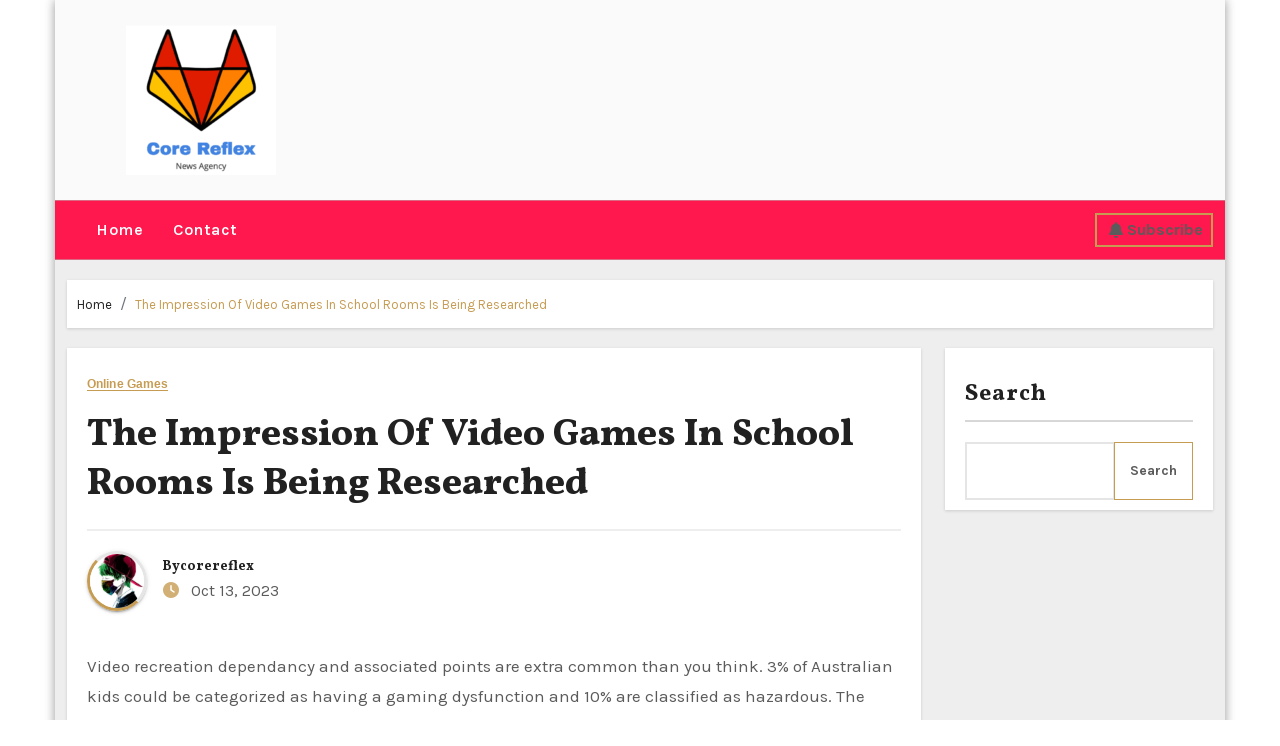

--- FILE ---
content_type: text/html; charset=UTF-8
request_url: https://corereflex.net/the-impression-of-video-games-in-school-rooms-is-being-researched/
body_size: 77453
content:
<!-- =========================
     Page Breadcrumb   
============================== -->
<!DOCTYPE html>
<html lang="en-US">
<head>
<meta charset="UTF-8">
<meta name="viewport" content="width=device-width, initial-scale=1">
<link rel="profile" href="https://gmpg.org/xfn/11">
<title>The Impression Of Video Games In School Rooms Is Being Researched &#8211; Core Reflex</title>

<style type="text/css">

:root {
  --secondary-color: #121418;
  --head-color: #212121;
  --stext-color: #000;
  --text-color: #5b5b5b;
  --wtext-color: #fff;
  --bg-color: #fff;
  --box-color: #fff;
  --wrap-color: #eee;
}
/*=#0c59db*/
::selection {
	color: white;
	background: #ff184e;
}

.bs-latest-news.two .bn_title h2:before {
    background-color: var(--head-color);
}

.bs-default.five .bs-head-detail {
    background: var(--secondary-color);
}
/*=#0c59db*/
/* --wrap-color: #eff2f7; */


.sidenav.offcanvas {
	background: #fff;
	color: var(--secondary-color);
}
.sidenav .btn_close,
.sidenav .navbar-nav a.nav-link {
	color: #000;
}
.sidenav .btn_close:hover,
.sidenav .navbar-nav a.nav-link:hover {
	color: #ff184e;
}
.sidenav .dropdown-menu {
	background: var(--secondary-color);
}
.sidenav .dropdown-item {
	color: #fff;
}
.sidenav .dropdown-item:hover, .sidenav .dropdown-item:focus {
	background: #ff184e;
	color: #fff;
}
.bs-blog-thumb.toggle {
    background-color: transparent;
}
.toggle-container.two{
	background-color: var(--bg-color);
}

/*==================== default header ====================*/
.bs-head-detail {
	background: #fff;
	border-bottom-color: rgba(185, 185, 185, 0.5);
}
.bs-head-detail .info-left li a , .bs-head-detail li a i, .bs-head-detail .info-right li a {
	color: #fff;
}
.bs-head-detail .top-date {
	color: var(--head-color);
}
.bs-head-detail .time {
	background: #ff184e;
	color: #fff;
}
.bs-latest-news .bn_title h2 {
	background: var(--head-color);
	color: var(--wtext-color);
}
.bs-latest-news .bs-latest-news-slider a {
	color: var(--text-color);
}
.bs-latest-news  h6.headline {
    color: var(--bg-color);
   
}
.bs-latest-news.two  {
	background: var(--box-color);
	color: var(--text-color);
}
.bs-latest-news.two .bn_title h2:before {
    background-color: var(--head-color);   
}
.bs-default .navbar-wp {
    background-color: #ff184e;   
}  
.bs-default .navbar-wp .navbar-nav > li > a {
    color: #fff !important;
}
.navbar-wp .navbar-nav > li > a {
    color: var(--wtext-color);
}
.offcbtn {
    color: #fff !important;
}
.bs-default .navbar-wp .navbar-nav > li > a:hover, 
.bs-default .navbar-wp .navbar-nav > li > a:focus, 
.bs-default .navbar-wp .navbar-nav > .active > a, 
.bs-default .navbar-wp .navbar-nav > .active > a:hover, 
.bs-default .navbar-wp .navbar-nav > .active > a:focus {
    color: #ff184e;
}
.bs-default .bs-header-main .inner{
	background-color: var(--bg-color);
}

.navbar-wp {
	background: var(--bg-color);
	border-color: rgba(185, 185, 185, 0.5);
}
.navbar-wp .dropdown-menu {
	background: var(--bg-color);
}
.navbar-wp .dropdown-menu > li > a {
	background: var(--bg-color);
	color: var(--text-color);
}
.navbar-wp .dropdown-menu > li > a:hover,
.navbar-wp .dropdown-menu > li > a:focus  {
	background: #ff184e;
	color: white;
}
.navbar-wp .dropdown-menu.searchinner .btn {
	background: #ff184e !important;
	color: #fff !important;
}
.navbar-wp .dropdown-menu.searchinner .btn:hover {
	background-color: #121418;
	color: #fff;
}
/* ---bs-default two-- */

.bs-headtwo .navbar-wp .navbar-nav > li > a {
    color: var(--head-color);
}

/* ---bs-default three-- */
.bs-headthree .bs-header-main .inner {
    background-color: var(--bg-color);
}
.bs-headthree .navbar-wp .navbar-nav > li > a {
    color: var(--head-color);
}
.bs-headthree .bs-head-detail {
	background: var(--secondary-color);
	
}
.bs-headthree .bs-latest-news .bs-latest-news-slider a {
	color: var(--head-color);
}

/* ---bs-default four-- */

.bs-headfour .bs-head-detail {
    background-color: var(--secondary-color);
}
.bs-headfour .bs-head-detail .top-date {
    color: var(--bg-color);
}
.bs-headfour .navbar-wp .navbar-nav > li > a {
    color: var(--head-color);
}

/* ---bs-default five-- */
.bs-headfive .bs-head-detail {
    background: var(--secondary-color);
}
.bs-headfive .navbar-wp .navbar-nav > li > a {
    color: var(--bg-color);
}
.bs-headfive .navbar-wp {
    background: rgba(0, 0, 0, 0.5);
}
.bs-headfive .desk-header i {
	color: var(--bg-color);
}
.bs-head-detail .bs-latest-news {
    background: unset;
}
.bs-head-detail .bs-latest-news .bs-latest-news-slider a {
	color: #fff;
}
/* ---bs-default six-- */
.bs-headsix .bs-head-detail {
    background: var(--wrap-color);  
}
.bs-headsix .bs-header-main .inner{
	background-color: var(--bg-color);
}
.bs-headsix868 [role=button] {
    cursor: pointer;
    padding: 15px 0;
}
.btn.btn-subscribe {
	color: #fff;
    border-color: #fff;
}
.btn.btn-subscribe:hover {
	background: var(--secondary-color);
    color: #fff;
    border-color: var(--secondary-color);
}
.wp-block-search__input:hover, .wp-block-search__inside-wrapper .wp-block-search__input:focus {
	border-color: #ff184e;
}
/*==================== Offcanvas-header ====================*/
.offcanvas-body h1, .offcanvas-body h2, .offcanvas-body h3, .offcanvas-body h4, .offcanvas-body h5, .offcanvas-body h6 {
	color: #212121;
}
/*==================== Body & Global ====================*/
.wrapper {
    background: var(--wrap-color);
}
body {
	color: #5b5b5b;
}
input:not([type]), input[type="email"], input[type="number"], input[type="password"], input[type="tel"], input[type="url"], input[type="text"], textarea {
	color: #9b9ea8;
	border-color: #eef3fb;
}
.form-control:hover, textarea:hover, input:not([type]):hover, input[type="email"]:hover, input[type="number"]:hover, input[type="password"]:hover, input[type="tel"]:hover, input[type="url"]:hover, input[type="text"]:hover, input:not([type]):focus, input[type="email"]:focus, input[type="number"]:focus, input[type="password"]:focus, input[type="tel"]:focus, input[type="url"]:focus, input[type="text"]:focus {
	border-color: #ff184e;
}
input[type="submit"], button {
	background: #ff184e;
	border-color: #ff184e;
	color: #fff;
}
input[type="submit"]:hover, button:hover,input[type="submit"]:focus, button:focus {
	background: var(--secondary-color);
	border-color: var(--secondary-color);
	color: #fff;
}
a {
	color: #ff184e;
}
a:hover, a:focus {
	color: var(--secondary-color);
}
.wp-block-calendar tbody td{
	color: var(--text-color);
}
.bs-error-404 h1 i {
	color: #ff184e;
}
.grey-bg {
	background: #f4f7fc;
}
.bs .swiper-button-prev, 
.bs .swiper-button-next {
	background: var(--secondary-color);
	color: #fff;
}
.bs .swiper-button-prev:hover,
 .bs .swiper-button-next:hover  {
	background: #ff184e;
	color: #fff;
}
.homemain .bs-blog-thumb.lg {
	background-color: var(--box-color);
}
.thumbs-slider2.bs .swiper-button-prev,
 .thumbs-slider2.bs .swiper-button-next {
    background: rgba(0,0,0,0.3);
    color: #fff;
} 
.homemain.three.bs .swiper-button-prev,
 .homemain.three.bs .swiper-button-next {
    background: var(--bg-color);
    color: #ff184e;
	box-shadow: 0 0 17px 8px rgb(212 212 212 / 50%);
}
.homemain.three.bs .swiper-button-prev:hover,
 .homemain.three.bs .swiper-button-next:hover {
    background: #ff184e;
    color: var(--bg-color);
  
}
.homemain.three.bs .swiper-button-prev:focus,
 .homemain.three.bs .swiper-button-next:focus {
    background: #ff184e;
    color: var(--bg-color);
}
.bs-social li a {
	background: var(--bg-color);
	color: var(--text-color);
	 border-color: #E0E0E0;
}
.bs-social li a i {
	color: var(--text-color);
}
.bs-social li a:hover, .bs-social li a:focus {
	background: #ff184e;
	color: #fff;
	border-color: #ff184e;
}
.bs-social li a:hover i, .bs-social li a:focus i { 
	color: #fff; 
}
.bs-widget.promo {
	background-color: #eee;
}
.bs-widget.promo:hover .text::before{
	border-top-color: #ff184e;
    border-right-color: #ff184e;
}
.bs-widget.promo:hover .text::after{
	border-bottom-color: #ff184e;
    border-left-color: #ff184e;
}
.bs-widget.promo .inner-content {
    background: rgba(0, 0, 0, 0.1);
}
.bs-widget.promo:hover .inner-content {
    background: rgba(255, 255, 255, 0.8);
}
.bs-widget.promo h5 a { 
	color: var(--text-color);
    background: var(--bg-color);
}
.bs-widget.promo:hover h5 a, .bs-widget.promo h5 a:focus { 
	background: #ff184e;
	color: #fff;
}
.bs-widget .bs-widget-tags a{
	color: var(--text-color);
    background: var(--bg-color);
    border-color: #d7d7d7;
}
.tabarea-area .nav-tabs .nav-link {
	background: var(--bg-color);
	color: var(--text-color);
	border-color: #eee;
}
.tabarea-area .nav-tabs .nav-link:hover,.tabarea-area .nav-tabs .nav-link:focus, 
.tabarea-area .nav-tabs .nav-link.active {
	background: #ff184e;
	color: #fff;
	border-color: #ff184e;
}
/*==================== widget latest ====================*/
.media.bs-latest .title a {
    color: var(--head-color);
}
.media.bs-latest .title a:hover {
    color: #ff184e;
}
.bs-category a {
	color: #ff184e;
	background-color: var(--bg-color);
}
/*==================== widget Title ====================*/
.missed {
	background: var(--bg-color);
}
/*==================== widget Title ====================*/
.bs-widget-title {
	color: var(--head-color);
    border-color: #d7d7d7;
}
.bs-blog-category a:after {
    background-color: #ff184e;
}
.bs-widget-title:after, .bs-widget-title:before {
    border-color: #d7d7d7;
}
.bs-widget-title.two {
    border-color: #d7d7d7;
}
.bs-widget-title.two .title {
	background: #ff184e;
	color: #fff;
} 
blockquote::before {
    color: #ff184e;
} 
/*==================== featured tab widget ====================*/
.featured-tab-widget .nav-link.active, .featured-tab-widget .nav-link:hover, .featured-tab-widget .nav-link:focus {
    color: #ff184e;
}
.featured-tab-widget .nav-link {
    color: var(--secondary-color);
}
/*==================== Blog ====================*/
.small-post  {
	background: var(--box-color);
}
.small-post h5.title a {
	color: var(--head-color);
}
.small-post h5.title a:hover, .small-post h5.title a:focus {
	color: #ff184e;
}
/*==================== Blog ====================*/
.bs-blog-post {
	background: var(--box-color);
}
.bs-blog-post .small {
    color: var(--text-color);
}
.bs-blog-post .single .nav-links a, .bs-blog-post .single .single-nav-links a {
    color: var(--head-color);
}
.bs-blog-post .single .nav-links a:hover, .bs-blog-post .single .single-nav-links a:hover {
    color: #ff184e;
}
.bs-blog-post.two .small {
    background: var(--box-color);
    color: var(--text-color);
}
.bs-blog-post.three .title a {
	color: #fff;
}
.bs-blog-post.three .bs-blog-meta a {
    color: #fff;
}
.bs-blog-post.four .small {
    background-color: var(--box-color);
}
.bs-blog-post .bs-header .bs-blog-date {
    color: var(--text-color);
}
.bs-widget .recentarea-slider .media.bs-blog-post  {
	border-color: #d7d7d7;
}
.bs-widget .bs-author h4{
	color: var(--head-color);
}
.bs-widget .bs-author {
	color: var(--text-color);
}
.media.bs-blog-post {
	background: unset;
	border-color: #d7d7d7;
}
.media.bs-blog-post a {
	color: var(--text-color);
}
.media.bs-blog-post a:hover, .media.bs-blog-post a:focus {
	color: #ff184e;
} 
.bs-blog-thumb .bs-blog-inner.two::after {
     background-color: transparent; 
}
.bs-blog-thumb .bs-blog-inner h4, .bs-blog-thumb .bs-blog-inner h4 a{
	color: var(--head-color);
}
.bs-blog-thumb .bs-blog-inner h4:hover, .bs-blog-thumb .bs-blog-inner h4 a:hover, .bs-blog-thumb .bs-blog-inner h4 a:focus{
	color: #ff184e;
}
.bs-blog-thumb .bs-blog-inner.two h4, .bs-blog-thumb .bs-blog-inner.two h4 a {
    color: var(--bg-color);
}
.bs-blog-inner.two .bs-blog-category a {
    color: var(--wrap-color);
}
.bs-blog-category:before {
    background: #ff184e;
}
.bs-blog-category a {
	color: #ff184e;
}
.bs-blog-category a:hover, .bs-blog-category a:focus {
	color: var(--text-color);
}
.bs-blog-post h4.title, .bs-blog-post h4.title a,.bs-blog-post h1.title, .bs-blog-post h1.title a {
	color: var(--head-color);
}
.bs-blog-post h4.title a:hover, .bs-blog-post h4.title a:focus, .bs-blog-post h1.title a:hover, .bs-blog-post h1.title a:focus {
	color: #ff184e;
}
.bs-author:before, .bs-blog-date:before, .comments-link:before, .cat-links:before, .tag-links:before {
    color: #ff184e;
}
.bs-blog-meta, .bs-blog-meta a{
	color: var(--text-color);
}
.bs-blog-thumb.toggle .bs-blog-inner .bs-blog-category a{
	color: var(--wrap-color);
}
.bs-blog-thumb.toggle .bs-blog-inner h4 a{
 color: var(--bg-color);
}
.bs-blog-thumb.toggle  .bs-blog-meta a {
    color: var(--bg-color);
}
.bs-blog-meta a:hover, .bs-blog-meta a:focus{
	color: #ff184e;
} 
.post-share-icons a {
	color: var(--text-color);
}
.post-share-icons a:hover {
	border-color: #ff184e;
}
.bs-info-author-block {
	background: var(--box-color);
}
.bs-info-author-block .bs-author-pic img,.comments-area img.avatar {
    border-bottom-color: #ff184e;
    border-left-color: #ff184e;
    border-top-color: #e5e5e5;
    border-right-color: #e5e5e5;
}
.bs-info-author-block h4 a {
   color: var(--head-color);
}
.bs-info-author-block h4 a:hover, .bs-info-author-block h4 a:focus {
   color: #ff184e;
}
.comments-area a {
	color: var(--head-color); 
}
.comments-area a {
	color: var(--head-color); 
}
.comments-area .reply a {
	color: #fff;
    background: #ff184e;
    border-color: #ff184e;
}
.comments-area .reply a:hover, .comments-area .reply a:focus {
	color: #fff;
    background: var(--secondary-color);
    border-color: var(--secondary-color);
}

.bs-widget .bs-author img.rounded-circle {
    border-bottom-color: #ff184e;
    border-left-color: #ff184e;
    border-top-color: #e5e5e5;
    border-right-color: #e5e5e5;
}
.widget_block h2 {
	color: var(--head-color);
	border-color: #d7d7d7;
}
.wp-block-tag-cloud a {
	color: var(--text-color);
    background: var(--box-color);
    border-color: #d7d7d7;
}
.wp-block-tag-cloud a:hover, .wp-block-tag-cloud a:focus {
	color: #fff;
	background: #ff184e;
	border-color: #ff184e;
} 
.bs-blog-meta span { 
	color: #ff184e; 
}
/*==================== Sidebar ====================*/
.bs-sidebar .bs-widget {
	background: var(--box-color);
	border-color: #d7d7d7;
}
.bs-sidebar .bs-widget .bs-widget-title:after, .bs-sidebar .bs-widget .bs-widget-title:before {
	border-color: #d7d7d7;
}
.bs-sidebar .bs-widget h6 {
	color: var(--head-color);
	border-color: #d7d7d7;
}
.bs-sidebar .bs-widget .title {
	color: var(--head-color);
}
.bs-sidebar .bs-widget ul li {
	border-color: #eee;
}
.bs-sidebar .bs-widget ul li a {
	color: var(--text-color);
}
.bs-sidebar .bs-widget ul li a:hover, .bs-sidebar .bs-widget ul li a:focus {
	color: #ff184e;
}
.bs-sidebar .bs-widget .bs-widget-tags a, .bs-sidebar .bs-widget .tagcloud a {
	color: var(--text-color);
    background: var(--bg-color);
	border-color: #d7d7d7;
}
.bs-sidebar .bs-widget .bs-widget-tags a:hover, .bs-sidebar .bs-widget .tagcloud a:hover, .bs-sidebar .bs-widget .bs-widget-tags a:focus, .bs-sidebar .bs-widget .tagcloud a:focus {
	color: #fff;
	background: #ff184e;
	border-color: #ff184e;
}
.bs-sidebar .bs-widget.widget_search .btn {
	color: #fff;
	background: #ff184e;
	border-color: #ff184e;
}
.bs-sidebar .bs-widget.widget_search .btn:hover, .bs-sidebar .bs-widget.widget_search .btn:focus  {
	color: #fff;
	background: var(--secondary-color);
	border-color: var(--secondary-color);
}
.bs-widget .calendar_wrap table thead th, .bs-widget .calendar_wrap  table, .bs-widget .calendar_wrap td {
	border-color: rgba(51, 51, 51, 0.1);
	color: var(--text-color);
}
.bs-widget .calendar_wrap table caption {
	background: #ff184e;
	border-color: #ff184e;
	color: #fff;
}
/*==================== general ====================*/
h1, .h1, h2, .h2, h3, .h3, h4, .h4, h5, .h5, h6, .h6 {
	color: #212121;
}
.btn, .btn-theme, .more-link { 
	color: var(--text-color);
	border-color: #ff184e;
}
.btn-theme:hover, .btn-theme:focus, .more-link:hover, .more-link:focus {
	background: var(--secondary-color);
	color: #fff;
	border-color: var(--secondary-color);
}
.btn-blog:hover, .btn-blog:focus {
	background: #ff184e;
	color: #fff;
	border-color: #ff184e;
}
button, [type=button], [type=reset], [type=submit] {
    background: transparent !important;
    color: var(--text-color) !important;
    border-color: #ff184e !important;
}
button:hover, [type=button]:hover, [type=reset]:hover, [type=submit]:hover
,button:focus, [type=button]:focus, [type=reset]:focus, [type=submit]:focus {
    background: var(--secondary-color) !important;
    color: #fff !important;
    border-color: var(--secondary-color) !important;
}
/*==================== pagination color ====================*/
.pagination > li > a, .pagination > li > span {
	background: #fff;
	color: #999;
}
.pagination > .active > a, .pagination > .active > a:hover, .pagination > li > a:hover, .pagination > li > a:focus, .pagination > .active > a, .pagination > .active > span, .pagination > .active > a:hover, .pagination > .active > span:hover, .pagination > .active > a:focus, .pagination > .active > span:focus {
	border-color: #ff184e;
	background: #ff184e;
	color: #fff;
}
.page-item.active .page-link {
  border-color: #ff184e;
	background: #ff184e;
	color: #fff;
}
.pagination .page-numbers{
	background: #fff;
}
.navigation.pagination .nav-links .page-numbers.current, .navigation.pagination .nav-links a:hover, a.error-btn { background-color: #ff184e; color:#fff; }
/*=== navbar drop down hover color ===*/
.navbar-base .navbar-nav > .open > a, .navbar-base .navbar-nav > .open > a:hover, .navbar-base .navbar-nav > .open > a:focus {
	color: #fff;
}

.navigation.pagination > .active > a, .navigation.pagination > .active > a:hover, .navigation.pagination > li > a:hover, .navigation.pagination > li > a:focus, .navigation.pagination > .active > a, .navigation.pagination > .active > span, .navigation.pagination > .active > a:hover, .navigation.pagination > .active > span:hover, .navigation.pagination > .active > a:focus, .navigation.pagination > .active > span:focus {
    border-color: #ff184e;
    background: #ff184e;
    color: #fff;
}
/*==================== typo ====================*/
.bs-breadcrumb-section .overlay {
	background: var(--box-color);
}
.bs-breadcrumb-section .breadcrumb a  {
	color: var(--head-color);
}
.bs-breadcrumb-section .breadcrumb a:hover,
.bs-breadcrumb-section .breadcrumb a:focus,
.bs-breadcrumb-section .breadcrumb .active a {
	color: #ff184e;
}
.bs-breadcrumb-title h1 {
	color: var(--head-color);
}
.bs-page-breadcrumb > li a {
	color: var(--head-color);
}
.bs-page-breadcrumb > li a:hover, .bs-page-breadcrumb > li a:focus {
	color: #ff184e;
}
.bs-page-breadcrumb > li + li:before {
	color: var(--head-color);
}
.bs-contact .bs-widget-address {
	background: #fff;
}
.bs-contact .bs-widget-address li span.icon-addr i {
	color: #ff184e;
}
/*==================== footer background ====================*/
.footer-first {
    background: var(--bg-color);
}
footer .overlay {
	background: var(--secondary-color);;
}
footer .bs-widget h6{
	color: #000;
}
footer .bs-widget ul li {
	color: #bbb;
}
footer .text-input button.sub-link  a{
	color: var(--bg-color);
}
footer .bs-widget ul li a {
	color: #bbb;
}
footer .checkbox a {
    color: var(--secondary-color);
}
footer .bs-widget ul li a:hover, footer .bs-widget ul li a:focus {
	color: #ff184e;
}
footer .bs-widget .calendar_wrap table thead th, footer .bs-widget .calendar_wrap table tbody td,footer .bs-widget #calendar_wrap td, footer .bs-widget #calendar_wrap th, footer .bs-widget .calendar_wrap table caption {
    color: #f2f7fd;
	border-color: #eee;
}
footer .bs-footer-copyright {
	background: #000;
}
footer .bs-footer-copyright, footer .bs-footer-copyright p, footer .bs-footer-copyright a {
	color: #bbb;
}
footer .bs-footer-copyright a:hover, footer .bs-footer-copyright a:focus {
	color: #ff184e;
}
footer .bs-widget p {
	color: #bbb;
}
footer .bs-widget.widget_search .btn {
	color: #fff;
	background: #ff184e;
	border-color: #ff184e;
}
footer .bs-widget.widget_search .btn:hover, footer .bs-widget.widget_search .btn:focus {
	background: var(--secondary-color);
	border-color: var(--secondary-color);
}
/* footer .bs-widget .bs-widget-tags a, footer .bs-widget .tagcloud a {
	background: rgba(255,255,255,0.1);
    color: #000;
} */
footer .bs-widget .bs-widget-tags a:hover, footer .bs-widget .tagcloud a:hover, footer .bs-widget .bs-widget-tags a:focus, footer .bs-widget .tagcloud a:focus {
	color: #fff;
	background: #ff184e;
}
.bs_upscr {
	background: #ff184e;
	border-color: #ff184e;
	color: #fff !important;
}
.bs_upscr:hover, .bs_upscr:focus {
	color: #fff;
}
/*form-control*/
footer .callout h2 {
    color: var(--head-color);
}
.bs-section.insta .title {
    color: var(--head-color);
}
.insta-img:before {
    background: #000;	
}
.insta-img .icon i{
	color: var(--bg-color);
}
.insta-img:hover .icon::before{
	border-top-color: #ff184e;
    border-right-color: #ff184e;
}
 .insta-img:hover .icon::after{
	border-bottom-color: #ff184e;
    border-left-color: #ff184e;
}

.form-group label {
    color: #515151;
}

.form-control {
	border-color: #eef3fb;
}
.form-control:focus {
	border-color: #ff184e;
}
.form-group label::before {
    background-color: #dddddd;
}
.form-group label::after {
	background-color: #ff184e;
}

.woocommerce ul.products li.product .woocommerce-loop-product__title {
	color: var(--secondary-color);
}
.woocommerce-page .products h3 {
	color: #333;
}
.woocommerce div.product .woocommerce-tabs .panel h2 {
	color: #333;
}
.related.products h2 {
	color: #333;
}
.woocommerce nav.woocommerce-pagination ul li a {
	color: #333;
}
.woocommerce nav .woocommerce-pagination ul li span {
	color: #333;
}
.woocommerce nav.woocommerce-pagination ul li a {
	border-color: #ddd;
}
.woocommerce nav .woocommerce-pagination ul li span {
	border-color: #ddd;
}

/*----woocommerce----*/ 
.woocommerce-cart table.cart td.actions .coupon .input-text {
	border-color: #ebebeb;
}
/*-theme-background-*/ 
.woocommerce nav.woocommerce-pagination ul li a:focus, .woocommerce nav.woocommerce-pagination ul li a:hover, .woocommerce nav.woocommerce-pagination ul li span.current, .woocommerce #respond input#submit, .woocommerce input.button.alt, .woocommerce .cart .button, .woocommerce .cart input.button, .woocommerce a.button, .woocommerce button.button, .woocommerce-page .products a.button, .woocommerce #respond input#submit, .woocommerce a.button, .woocommerce button.button, .woocommerce input.button, .woocommerce #respond input#submit.alt.disabled, .woocommerce #respond input#submit.alt.disabled:hover, .woocommerce #respond input#submit.alt:disabled, .woocommerce #respond input#submit.alt:disabled:hover, .woocommerce #respond input#submit.alt[disabled]:disabled, .woocommerce #respond input#submit.alt[disabled]:disabled:hover, .woocommerce a.button.alt.disabled, .woocommerce a.button.alt.disabled:hover, .woocommerce a.button.alt:disabled, .woocommerce a.button.alt:disabled:hover, .woocommerce a.button.alt[disabled]:disabled, .woocommerce a.button.alt[disabled]:disabled:hover, .woocommerce button.button.alt.disabled, .woocommerce button.button.alt.disabled:hover, .woocommerce button.button.alt:disabled, .woocommerce button.button.alt:disabled:hover, .woocommerce button.button.alt[disabled]:disabled, .woocommerce button.button.alt[disabled]:disabled:hover, .woocommerce input.button.alt.disabled, .woocommerce input.button.alt.disabled:hover, .woocommerce input.button.alt:disabled, .woocommerce input.button.alt:disabled:hover, .woocommerce input.button.alt[disabled]:disabled, .woocommerce input.button.alt[disabled]:disabled:hover {
	background: #ff184e;
}
.woocommerce #respond input#submit.alt, .woocommerce a.button.alt, .woocommerce button.button.alt, .woocommerce input.button.alt {
	background-color: #ff184e !important; 
}
.woocommerce nav.woocommerce-pagination ul li a, .woocommerce nav.woocommerce-pagination ul li span {
	background: #ebe9eb;
	color: #999;
}
/*-theme-color-*/ 
.woocommerce #respond input#submit, .woocommerce a.button.alt, .woocommerce button.button.alt, .woocommerce input.button.alt, .woocommerce-page .products .added_to_cart, .woocommerce div.product .woocommerce-tabs ul.tabs li.active, .woocommerce div.product .woocommerce-tabs ul.tabs li.active {
	color: #ff184e;
}
/*-theme-border-color-*/ 
.woocommerce-cart table.cart td.actions .coupon .input-text:hover, .woocommerce-cart table.cart td.actions .coupon .input-text:focus, .woocommerce div.product .woocommerce-tabs ul.tabs li.active, .woocommerce nav .woocommerce-pagination ul li a:focus, .woocommerce nav .woocommerce-pagination ul li a:hover, .woocommerce nav.woocommerce-pagination ul li span.current, .woocommerce nav.woocommerce-pagination ul li a:focus, .woocommerce nav.woocommerce-pagination ul li a:hover, .woocommerce nav.woocommerce-pagination ul li span.current {
	border-color: #ff184e;
}

/*-theme-secondary-background-*/ 
.woocommerce #review_form #respond .form-submit input:hover, .woocommerce-page .products a.button:hover, .woocommerce .cart .button:hover, .woocommerce .cart input.button:hover, .woocommerce #respond input#submit.alt:hover, .woocommerce a.button.alt:hover, .woocommerce button.button.alt:hover, .woocommerce input.button.alt:hover, .woocommerce #respond input#submit:hover, .woocommerce #respond input#submit:focus, .woocommerce a.button:hover, .woocommerce a.button:focus, .woocommerce button.button:hover, .woocommerce button.button:focus, .woocommerce input.button:hover, .woocommerce input.button:focus {
	background: var(--secondary-color);
	color: #fff;
}
/*-theme-secondary-color-*/ 
.woocommerce div.product .woocommerce-tabs ul.tabs li a {
	color: #161c28;
}
/*-theme-color-white-*/ 
.woocommerce-page .woocommerce .woocommerce-info a, .woocommerce-page .woocommerce .woocommerce-info:before, .woocommerce-page .woocommerce-message, .woocommerce-page .woocommerce-message a, .woocommerce-page .woocommerce-message a:hover, .woocommerce-page .woocommerce-message a:focus, .woocommerce .woocommerce-message::before, .woocommerce-page .woocommerce-error, .woocommerce-page .woocommerce-error a, .woocommerce-page .woocommerce .woocommerce-error:before, .woocommerce-page .woocommerce-info, .woocommerce-page .woocommerce-info a, .woocommerce-page .woocommerce-info:before, .woocommerce-page .woocommerce .woocommerce-info, .woocommerce-cart .wc-proceed-to-checkout a .checkout-button, .woocommerce .cart .button, .woocommerce .cart input.button, .woocommerce a.button, .woocommerce button.button, .woocommerce #respond input#submit, .woocommerce a.button.alt, .woocommerce button.button.alt, .woocommerce input.button.alt, .woocommerce nav .woocommerce-pagination ul li a:focus, .woocommerce nav.woocommerce-pagination ul li a:hover, .woocommerce nav.woocommerce-pagination ul li span.current, .woocommerce #respond input#submit, .woocommerce a.button, .woocommerce button.button, .woocommerce input.button, .woocommerce-page .products a.button, .woocommerce #respond input#submit:hover, .woocommerce #respond input#submit:focus, .woocommerce a.button:hover, .woocommerce a.button:focus, .woocommerce button.button:hover, .woocommerce button.button:focus, .woocommerce input.button:hover, .woocommerce input.button:focus {
	color: #fff;
}

.woocommerce .products span.onsale, .woocommerce span.onsale {
	background: #ff184e;
}

.woocommerce-page .products a .price, .woocommerce ul.products li.product .price, .woocommerce div.product p.price, .woocommerce div.product span.price {
	color: #000;
}
.woocommerce-page .products a .price ins {
	color: #e96656;
}
.woocommerce-page .products .star-rating, .woocommerce-page .star-rating span, .woocommerce-page .stars span a {
	color: #ffc107;
}

/*woocommerce-messages*/
.woocommerce-page .woocommerce-message {
	background: #2ac56c;
}
.woocommerce-page .woocommerce-message a {
	background-color: #ff184e;
}
.woocommerce-page .woocommerce-message a:hover, .woocommerce-page .woocommerce-message a:focus {
	background-color: #388e3c;
}
.woocommerce-page .woocommerce-error {
	background: #ff5252;
}
.woocommerce-page .woocommerce-error a {
	background-color: #F47565;
}
.woocommerce-page .woocommerce-info {
	background: #4593e3;
}
.woocommerce-page .woocommerce-info a {
	background-color: #5fb8dd;
}
.woocommerce-page .woocommerce .woocommerce-info {
	background: rgb(58, 176, 226);
}

/*woocommerce-Price-Slider*/ 
.woocommerce .widget_price_filter .ui-slider .ui-slider-range {
	background: #ff184e;
}
.woocommerce .widget_price_filter .ui-slider .ui-slider-handle {
	background: #ff184e;
}
.woocommerce-page .woocommerce-ordering select {
	color: #A0A0A0;
}
/*woocommerce-price-filter*/
.woocommerce .widget_price_filter .price_slider_wrapper .ui-widget-content {
	background: #1a2128;
}
/*woocommerce-form*/
.woocommerce form .form-row input.input-text, .woocommerce form .form-row textarea {
	border-color: #ccc;
	color: #999;
}
.woocommerce form .form-row label { 
	color: #222;
}
footer .bs-widget h1, footer .bs-widget h2, footer .bs-widget h3, footer .bs-widget h4, footer .bs-widget h5, footer .bs-widget h6{
color: #bbb;
}
footer .bs-widget blockquote, footer .bs-widget blockquote p{
color:  var(--text-color);
}
blockquote {
    border-left: 5px solid #ff184e;
	background: var(--box-color);
}
footer .bs-widget .small-post-content p, footer .bs-widget .small-post-content .bs-blog-meta a{
color: #212121;
}
footer .bs-widget .wp-block-table ,footer .bs-widget .wp-block-calendar table caption {
    color:#bbb;
}
@media (max-width: 991.98px){
/* .collapse.navbar-collapse {
    background: #fff;
} */

.bs-headfive .collapse.navbar-collapse {
    background: transparent;
}
.navbar-toggler-icon {
    background-color: #fff;
}
.bs-headfive .navbar-wp .navbar-nav > li > a.nav-link, .navbar-wp .dropdown-menu > li > a {
    background: transparent;
    color: #fff;
}
}

@media (max-width: 767.98px) {
	.navbar-wp .navbar-nav > li > a.nav-link,.navbar-wp .dropdown-menu > li > a {
		background: transparent;
    	color: var(--head-color);
	}
	input[type="submit"], button {
	
		color: #000;
	}
}


::-webkit-scrollbar-thumb:hover, .bs-widget .recentarea-slider .bs-post-area:before
{
	 background: #ff184e;
}

.img-shadow {
    box-shadow: -30px 30px 1px 0 #ff184e;
}
</style>
<meta name='robots' content='max-image-preview:large' />
<link rel='dns-prefetch' href='//fonts.googleapis.com' />
<link rel="alternate" type="application/rss+xml" title="Core Reflex &raquo; Feed" href="https://corereflex.net/feed/" />
<link rel="alternate" type="application/rss+xml" title="Core Reflex &raquo; Comments Feed" href="https://corereflex.net/comments/feed/" />
<link rel="alternate" type="application/rss+xml" title="Core Reflex &raquo; The Impression Of Video Games In School Rooms Is Being Researched Comments Feed" href="https://corereflex.net/the-impression-of-video-games-in-school-rooms-is-being-researched/feed/" />
<link rel="alternate" title="oEmbed (JSON)" type="application/json+oembed" href="https://corereflex.net/wp-json/oembed/1.0/embed?url=https%3A%2F%2Fcorereflex.net%2Fthe-impression-of-video-games-in-school-rooms-is-being-researched%2F" />
<link rel="alternate" title="oEmbed (XML)" type="text/xml+oembed" href="https://corereflex.net/wp-json/oembed/1.0/embed?url=https%3A%2F%2Fcorereflex.net%2Fthe-impression-of-video-games-in-school-rooms-is-being-researched%2F&#038;format=xml" />
<style id='wp-img-auto-sizes-contain-inline-css' type='text/css'>
img:is([sizes=auto i],[sizes^="auto," i]){contain-intrinsic-size:3000px 1500px}
/*# sourceURL=wp-img-auto-sizes-contain-inline-css */
</style>
<style id='wp-emoji-styles-inline-css' type='text/css'>

	img.wp-smiley, img.emoji {
		display: inline !important;
		border: none !important;
		box-shadow: none !important;
		height: 1em !important;
		width: 1em !important;
		margin: 0 0.07em !important;
		vertical-align: -0.1em !important;
		background: none !important;
		padding: 0 !important;
	}
/*# sourceURL=wp-emoji-styles-inline-css */
</style>
<style id='wp-block-library-inline-css' type='text/css'>
:root{--wp-block-synced-color:#7a00df;--wp-block-synced-color--rgb:122,0,223;--wp-bound-block-color:var(--wp-block-synced-color);--wp-editor-canvas-background:#ddd;--wp-admin-theme-color:#007cba;--wp-admin-theme-color--rgb:0,124,186;--wp-admin-theme-color-darker-10:#006ba1;--wp-admin-theme-color-darker-10--rgb:0,107,160.5;--wp-admin-theme-color-darker-20:#005a87;--wp-admin-theme-color-darker-20--rgb:0,90,135;--wp-admin-border-width-focus:2px}@media (min-resolution:192dpi){:root{--wp-admin-border-width-focus:1.5px}}.wp-element-button{cursor:pointer}:root .has-very-light-gray-background-color{background-color:#eee}:root .has-very-dark-gray-background-color{background-color:#313131}:root .has-very-light-gray-color{color:#eee}:root .has-very-dark-gray-color{color:#313131}:root .has-vivid-green-cyan-to-vivid-cyan-blue-gradient-background{background:linear-gradient(135deg,#00d084,#0693e3)}:root .has-purple-crush-gradient-background{background:linear-gradient(135deg,#34e2e4,#4721fb 50%,#ab1dfe)}:root .has-hazy-dawn-gradient-background{background:linear-gradient(135deg,#faaca8,#dad0ec)}:root .has-subdued-olive-gradient-background{background:linear-gradient(135deg,#fafae1,#67a671)}:root .has-atomic-cream-gradient-background{background:linear-gradient(135deg,#fdd79a,#004a59)}:root .has-nightshade-gradient-background{background:linear-gradient(135deg,#330968,#31cdcf)}:root .has-midnight-gradient-background{background:linear-gradient(135deg,#020381,#2874fc)}:root{--wp--preset--font-size--normal:16px;--wp--preset--font-size--huge:42px}.has-regular-font-size{font-size:1em}.has-larger-font-size{font-size:2.625em}.has-normal-font-size{font-size:var(--wp--preset--font-size--normal)}.has-huge-font-size{font-size:var(--wp--preset--font-size--huge)}.has-text-align-center{text-align:center}.has-text-align-left{text-align:left}.has-text-align-right{text-align:right}.has-fit-text{white-space:nowrap!important}#end-resizable-editor-section{display:none}.aligncenter{clear:both}.items-justified-left{justify-content:flex-start}.items-justified-center{justify-content:center}.items-justified-right{justify-content:flex-end}.items-justified-space-between{justify-content:space-between}.screen-reader-text{border:0;clip-path:inset(50%);height:1px;margin:-1px;overflow:hidden;padding:0;position:absolute;width:1px;word-wrap:normal!important}.screen-reader-text:focus{background-color:#ddd;clip-path:none;color:#444;display:block;font-size:1em;height:auto;left:5px;line-height:normal;padding:15px 23px 14px;text-decoration:none;top:5px;width:auto;z-index:100000}html :where(.has-border-color){border-style:solid}html :where([style*=border-top-color]){border-top-style:solid}html :where([style*=border-right-color]){border-right-style:solid}html :where([style*=border-bottom-color]){border-bottom-style:solid}html :where([style*=border-left-color]){border-left-style:solid}html :where([style*=border-width]){border-style:solid}html :where([style*=border-top-width]){border-top-style:solid}html :where([style*=border-right-width]){border-right-style:solid}html :where([style*=border-bottom-width]){border-bottom-style:solid}html :where([style*=border-left-width]){border-left-style:solid}html :where(img[class*=wp-image-]){height:auto;max-width:100%}:where(figure){margin:0 0 1em}html :where(.is-position-sticky){--wp-admin--admin-bar--position-offset:var(--wp-admin--admin-bar--height,0px)}@media screen and (max-width:600px){html :where(.is-position-sticky){--wp-admin--admin-bar--position-offset:0px}}

/*# sourceURL=wp-block-library-inline-css */
</style><style id='wp-block-search-inline-css' type='text/css'>
.wp-block-search__button{margin-left:10px;word-break:normal}.wp-block-search__button.has-icon{line-height:0}.wp-block-search__button svg{height:1.25em;min-height:24px;min-width:24px;width:1.25em;fill:currentColor;vertical-align:text-bottom}:where(.wp-block-search__button){border:1px solid #ccc;padding:6px 10px}.wp-block-search__inside-wrapper{display:flex;flex:auto;flex-wrap:nowrap;max-width:100%}.wp-block-search__label{width:100%}.wp-block-search.wp-block-search__button-only .wp-block-search__button{box-sizing:border-box;display:flex;flex-shrink:0;justify-content:center;margin-left:0;max-width:100%}.wp-block-search.wp-block-search__button-only .wp-block-search__inside-wrapper{min-width:0!important;transition-property:width}.wp-block-search.wp-block-search__button-only .wp-block-search__input{flex-basis:100%;transition-duration:.3s}.wp-block-search.wp-block-search__button-only.wp-block-search__searchfield-hidden,.wp-block-search.wp-block-search__button-only.wp-block-search__searchfield-hidden .wp-block-search__inside-wrapper{overflow:hidden}.wp-block-search.wp-block-search__button-only.wp-block-search__searchfield-hidden .wp-block-search__input{border-left-width:0!important;border-right-width:0!important;flex-basis:0;flex-grow:0;margin:0;min-width:0!important;padding-left:0!important;padding-right:0!important;width:0!important}:where(.wp-block-search__input){appearance:none;border:1px solid #949494;flex-grow:1;font-family:inherit;font-size:inherit;font-style:inherit;font-weight:inherit;letter-spacing:inherit;line-height:inherit;margin-left:0;margin-right:0;min-width:3rem;padding:8px;text-decoration:unset!important;text-transform:inherit}:where(.wp-block-search__button-inside .wp-block-search__inside-wrapper){background-color:#fff;border:1px solid #949494;box-sizing:border-box;padding:4px}:where(.wp-block-search__button-inside .wp-block-search__inside-wrapper) .wp-block-search__input{border:none;border-radius:0;padding:0 4px}:where(.wp-block-search__button-inside .wp-block-search__inside-wrapper) .wp-block-search__input:focus{outline:none}:where(.wp-block-search__button-inside .wp-block-search__inside-wrapper) :where(.wp-block-search__button){padding:4px 8px}.wp-block-search.aligncenter .wp-block-search__inside-wrapper{margin:auto}.wp-block[data-align=right] .wp-block-search.wp-block-search__button-only .wp-block-search__inside-wrapper{float:right}
/*# sourceURL=https://corereflex.net/wp-includes/blocks/search/style.min.css */
</style>
<style id='wp-block-search-theme-inline-css' type='text/css'>
.wp-block-search .wp-block-search__label{font-weight:700}.wp-block-search__button{border:1px solid #ccc;padding:.375em .625em}
/*# sourceURL=https://corereflex.net/wp-includes/blocks/search/theme.min.css */
</style>
<style id='global-styles-inline-css' type='text/css'>
:root{--wp--preset--aspect-ratio--square: 1;--wp--preset--aspect-ratio--4-3: 4/3;--wp--preset--aspect-ratio--3-4: 3/4;--wp--preset--aspect-ratio--3-2: 3/2;--wp--preset--aspect-ratio--2-3: 2/3;--wp--preset--aspect-ratio--16-9: 16/9;--wp--preset--aspect-ratio--9-16: 9/16;--wp--preset--color--black: #000000;--wp--preset--color--cyan-bluish-gray: #abb8c3;--wp--preset--color--white: #ffffff;--wp--preset--color--pale-pink: #f78da7;--wp--preset--color--vivid-red: #cf2e2e;--wp--preset--color--luminous-vivid-orange: #ff6900;--wp--preset--color--luminous-vivid-amber: #fcb900;--wp--preset--color--light-green-cyan: #7bdcb5;--wp--preset--color--vivid-green-cyan: #00d084;--wp--preset--color--pale-cyan-blue: #8ed1fc;--wp--preset--color--vivid-cyan-blue: #0693e3;--wp--preset--color--vivid-purple: #9b51e0;--wp--preset--gradient--vivid-cyan-blue-to-vivid-purple: linear-gradient(135deg,rgb(6,147,227) 0%,rgb(155,81,224) 100%);--wp--preset--gradient--light-green-cyan-to-vivid-green-cyan: linear-gradient(135deg,rgb(122,220,180) 0%,rgb(0,208,130) 100%);--wp--preset--gradient--luminous-vivid-amber-to-luminous-vivid-orange: linear-gradient(135deg,rgb(252,185,0) 0%,rgb(255,105,0) 100%);--wp--preset--gradient--luminous-vivid-orange-to-vivid-red: linear-gradient(135deg,rgb(255,105,0) 0%,rgb(207,46,46) 100%);--wp--preset--gradient--very-light-gray-to-cyan-bluish-gray: linear-gradient(135deg,rgb(238,238,238) 0%,rgb(169,184,195) 100%);--wp--preset--gradient--cool-to-warm-spectrum: linear-gradient(135deg,rgb(74,234,220) 0%,rgb(151,120,209) 20%,rgb(207,42,186) 40%,rgb(238,44,130) 60%,rgb(251,105,98) 80%,rgb(254,248,76) 100%);--wp--preset--gradient--blush-light-purple: linear-gradient(135deg,rgb(255,206,236) 0%,rgb(152,150,240) 100%);--wp--preset--gradient--blush-bordeaux: linear-gradient(135deg,rgb(254,205,165) 0%,rgb(254,45,45) 50%,rgb(107,0,62) 100%);--wp--preset--gradient--luminous-dusk: linear-gradient(135deg,rgb(255,203,112) 0%,rgb(199,81,192) 50%,rgb(65,88,208) 100%);--wp--preset--gradient--pale-ocean: linear-gradient(135deg,rgb(255,245,203) 0%,rgb(182,227,212) 50%,rgb(51,167,181) 100%);--wp--preset--gradient--electric-grass: linear-gradient(135deg,rgb(202,248,128) 0%,rgb(113,206,126) 100%);--wp--preset--gradient--midnight: linear-gradient(135deg,rgb(2,3,129) 0%,rgb(40,116,252) 100%);--wp--preset--font-size--small: 13px;--wp--preset--font-size--medium: 20px;--wp--preset--font-size--large: 36px;--wp--preset--font-size--x-large: 42px;--wp--preset--spacing--20: 0.44rem;--wp--preset--spacing--30: 0.67rem;--wp--preset--spacing--40: 1rem;--wp--preset--spacing--50: 1.5rem;--wp--preset--spacing--60: 2.25rem;--wp--preset--spacing--70: 3.38rem;--wp--preset--spacing--80: 5.06rem;--wp--preset--shadow--natural: 6px 6px 9px rgba(0, 0, 0, 0.2);--wp--preset--shadow--deep: 12px 12px 50px rgba(0, 0, 0, 0.4);--wp--preset--shadow--sharp: 6px 6px 0px rgba(0, 0, 0, 0.2);--wp--preset--shadow--outlined: 6px 6px 0px -3px rgb(255, 255, 255), 6px 6px rgb(0, 0, 0);--wp--preset--shadow--crisp: 6px 6px 0px rgb(0, 0, 0);}:where(.is-layout-flex){gap: 0.5em;}:where(.is-layout-grid){gap: 0.5em;}body .is-layout-flex{display: flex;}.is-layout-flex{flex-wrap: wrap;align-items: center;}.is-layout-flex > :is(*, div){margin: 0;}body .is-layout-grid{display: grid;}.is-layout-grid > :is(*, div){margin: 0;}:where(.wp-block-columns.is-layout-flex){gap: 2em;}:where(.wp-block-columns.is-layout-grid){gap: 2em;}:where(.wp-block-post-template.is-layout-flex){gap: 1.25em;}:where(.wp-block-post-template.is-layout-grid){gap: 1.25em;}.has-black-color{color: var(--wp--preset--color--black) !important;}.has-cyan-bluish-gray-color{color: var(--wp--preset--color--cyan-bluish-gray) !important;}.has-white-color{color: var(--wp--preset--color--white) !important;}.has-pale-pink-color{color: var(--wp--preset--color--pale-pink) !important;}.has-vivid-red-color{color: var(--wp--preset--color--vivid-red) !important;}.has-luminous-vivid-orange-color{color: var(--wp--preset--color--luminous-vivid-orange) !important;}.has-luminous-vivid-amber-color{color: var(--wp--preset--color--luminous-vivid-amber) !important;}.has-light-green-cyan-color{color: var(--wp--preset--color--light-green-cyan) !important;}.has-vivid-green-cyan-color{color: var(--wp--preset--color--vivid-green-cyan) !important;}.has-pale-cyan-blue-color{color: var(--wp--preset--color--pale-cyan-blue) !important;}.has-vivid-cyan-blue-color{color: var(--wp--preset--color--vivid-cyan-blue) !important;}.has-vivid-purple-color{color: var(--wp--preset--color--vivid-purple) !important;}.has-black-background-color{background-color: var(--wp--preset--color--black) !important;}.has-cyan-bluish-gray-background-color{background-color: var(--wp--preset--color--cyan-bluish-gray) !important;}.has-white-background-color{background-color: var(--wp--preset--color--white) !important;}.has-pale-pink-background-color{background-color: var(--wp--preset--color--pale-pink) !important;}.has-vivid-red-background-color{background-color: var(--wp--preset--color--vivid-red) !important;}.has-luminous-vivid-orange-background-color{background-color: var(--wp--preset--color--luminous-vivid-orange) !important;}.has-luminous-vivid-amber-background-color{background-color: var(--wp--preset--color--luminous-vivid-amber) !important;}.has-light-green-cyan-background-color{background-color: var(--wp--preset--color--light-green-cyan) !important;}.has-vivid-green-cyan-background-color{background-color: var(--wp--preset--color--vivid-green-cyan) !important;}.has-pale-cyan-blue-background-color{background-color: var(--wp--preset--color--pale-cyan-blue) !important;}.has-vivid-cyan-blue-background-color{background-color: var(--wp--preset--color--vivid-cyan-blue) !important;}.has-vivid-purple-background-color{background-color: var(--wp--preset--color--vivid-purple) !important;}.has-black-border-color{border-color: var(--wp--preset--color--black) !important;}.has-cyan-bluish-gray-border-color{border-color: var(--wp--preset--color--cyan-bluish-gray) !important;}.has-white-border-color{border-color: var(--wp--preset--color--white) !important;}.has-pale-pink-border-color{border-color: var(--wp--preset--color--pale-pink) !important;}.has-vivid-red-border-color{border-color: var(--wp--preset--color--vivid-red) !important;}.has-luminous-vivid-orange-border-color{border-color: var(--wp--preset--color--luminous-vivid-orange) !important;}.has-luminous-vivid-amber-border-color{border-color: var(--wp--preset--color--luminous-vivid-amber) !important;}.has-light-green-cyan-border-color{border-color: var(--wp--preset--color--light-green-cyan) !important;}.has-vivid-green-cyan-border-color{border-color: var(--wp--preset--color--vivid-green-cyan) !important;}.has-pale-cyan-blue-border-color{border-color: var(--wp--preset--color--pale-cyan-blue) !important;}.has-vivid-cyan-blue-border-color{border-color: var(--wp--preset--color--vivid-cyan-blue) !important;}.has-vivid-purple-border-color{border-color: var(--wp--preset--color--vivid-purple) !important;}.has-vivid-cyan-blue-to-vivid-purple-gradient-background{background: var(--wp--preset--gradient--vivid-cyan-blue-to-vivid-purple) !important;}.has-light-green-cyan-to-vivid-green-cyan-gradient-background{background: var(--wp--preset--gradient--light-green-cyan-to-vivid-green-cyan) !important;}.has-luminous-vivid-amber-to-luminous-vivid-orange-gradient-background{background: var(--wp--preset--gradient--luminous-vivid-amber-to-luminous-vivid-orange) !important;}.has-luminous-vivid-orange-to-vivid-red-gradient-background{background: var(--wp--preset--gradient--luminous-vivid-orange-to-vivid-red) !important;}.has-very-light-gray-to-cyan-bluish-gray-gradient-background{background: var(--wp--preset--gradient--very-light-gray-to-cyan-bluish-gray) !important;}.has-cool-to-warm-spectrum-gradient-background{background: var(--wp--preset--gradient--cool-to-warm-spectrum) !important;}.has-blush-light-purple-gradient-background{background: var(--wp--preset--gradient--blush-light-purple) !important;}.has-blush-bordeaux-gradient-background{background: var(--wp--preset--gradient--blush-bordeaux) !important;}.has-luminous-dusk-gradient-background{background: var(--wp--preset--gradient--luminous-dusk) !important;}.has-pale-ocean-gradient-background{background: var(--wp--preset--gradient--pale-ocean) !important;}.has-electric-grass-gradient-background{background: var(--wp--preset--gradient--electric-grass) !important;}.has-midnight-gradient-background{background: var(--wp--preset--gradient--midnight) !important;}.has-small-font-size{font-size: var(--wp--preset--font-size--small) !important;}.has-medium-font-size{font-size: var(--wp--preset--font-size--medium) !important;}.has-large-font-size{font-size: var(--wp--preset--font-size--large) !important;}.has-x-large-font-size{font-size: var(--wp--preset--font-size--x-large) !important;}
/*# sourceURL=global-styles-inline-css */
</style>

<style id='classic-theme-styles-inline-css' type='text/css'>
/*! This file is auto-generated */
.wp-block-button__link{color:#fff;background-color:#32373c;border-radius:9999px;box-shadow:none;text-decoration:none;padding:calc(.667em + 2px) calc(1.333em + 2px);font-size:1.125em}.wp-block-file__button{background:#32373c;color:#fff;text-decoration:none}
/*# sourceURL=/wp-includes/css/classic-themes.min.css */
</style>
<link rel='stylesheet' id='related-posts-by-taxonomy-css' href='https://corereflex.net/wp-content/plugins/related-posts-by-taxonomy/includes/assets/css/styles.css?ver=6.9' type='text/css' media='all' />
<link rel='stylesheet' id='fameup-fonts-css' href='//fonts.googleapis.com/css?family=Vollkorn%3A400%2C500%2C700%2C800%2C900%7CKarla%3A+200%2C300%2C400%2C500%2C600%2C700%2C800%26display%3Dswap&#038;subset=latin%2Clatin-ext' type='text/css' media='all' />
<link rel='stylesheet' id='fameup-google-fonts-css' href='//fonts.googleapis.com/css?family=Vollkorn%7COpen+Sans%7CKalam%7CLato%7CRoboto&#038;subset=latin%2Clatin-ext' type='text/css' media='all' />
<link rel='stylesheet' id='bootstrap-css' href='https://corereflex.net/wp-content/themes/fameup/css/bootstrap.css?ver=6.9' type='text/css' media='all' />
<link rel='stylesheet' id='fameup-style-css' href='https://corereflex.net/wp-content/themes/anc-news/style.css?ver=6.9' type='text/css' media='all' />
<link rel='stylesheet' id='font-awesome-css' href='https://corereflex.net/wp-content/themes/fameup/css/font-awesome.css?ver=6.9' type='text/css' media='all' />
<link rel='stylesheet' id='all-css-css' href='https://corereflex.net/wp-content/themes/fameup/css/all.css?ver=6.9' type='text/css' media='all' />
<link rel='stylesheet' id='color-css-css' href='https://corereflex.net/wp-content/themes/fameup/css/colors/default.css?ver=6.9' type='text/css' media='all' />
<link rel='stylesheet' id='fameup-dark-css' href='https://corereflex.net/wp-content/themes/fameup/css/colors/dark.css?ver=6.9' type='text/css' media='all' />
<link rel='stylesheet' id='swiper-bundle-css-css' href='https://corereflex.net/wp-content/themes/fameup/css/swiper-bundle.css?ver=6.9' type='text/css' media='all' />
<link rel='stylesheet' id='smartmenus-css' href='https://corereflex.net/wp-content/themes/fameup/css/jquery.smartmenus.bootstrap.css?ver=6.9' type='text/css' media='all' />
<link rel='stylesheet' id='animate-css' href='https://corereflex.net/wp-content/themes/fameup/css/animate.css?ver=6.9' type='text/css' media='all' />
<link rel='stylesheet' id='fameup-style-parent-css' href='https://corereflex.net/wp-content/themes/fameup/style.css?ver=6.9' type='text/css' media='all' />
<link rel='stylesheet' id='ans-news-style-css' href='https://corereflex.net/wp-content/themes/anc-news/style.css?ver=1.0' type='text/css' media='all' />
<script type="text/javascript" src="https://corereflex.net/wp-includes/js/jquery/jquery.min.js?ver=3.7.1" id="jquery-core-js"></script>
<script type="text/javascript" src="https://corereflex.net/wp-includes/js/jquery/jquery-migrate.min.js?ver=3.4.1" id="jquery-migrate-js"></script>
<script type="text/javascript" src="https://corereflex.net/wp-content/themes/fameup/js/navigation.js?ver=6.9" id="fameup-navigation-js"></script>
<script type="text/javascript" src="https://corereflex.net/wp-content/themes/fameup/js/bootstrap.js?ver=6.9" id="bootstrap-js"></script>
<script type="text/javascript" src="https://corereflex.net/wp-content/themes/fameup/js/swiper-bundle.js?ver=6.9" id="swiper-bundle-js"></script>
<script type="text/javascript" src="https://corereflex.net/wp-content/themes/fameup/js/wow.js?ver=6.9" id="wow-js"></script>
<script type="text/javascript" src="https://corereflex.net/wp-content/themes/fameup/js/sticksy.min.js?ver=6.9" id="sticky-sidebar-min-js-js"></script>
<script type="text/javascript" src="https://corereflex.net/wp-content/themes/fameup/js/jquery.marquee.min.js?ver=6.9" id="fameup-jquery-marquee-min-js"></script>
<script type="text/javascript" src="https://corereflex.net/wp-content/themes/fameup/js/main.js?ver=6.9" id="fameup_main-js-js"></script>
<script type="text/javascript" src="https://corereflex.net/wp-content/themes/fameup/js/jquery.smartmenus.js?ver=6.9" id="smartmenus-js-js"></script>
<script type="text/javascript" src="https://corereflex.net/wp-content/themes/fameup/js/jquery.smartmenus.bootstrap.js?ver=6.9" id="bootstrap-smartmenus-js-js"></script>
<script type="text/javascript" src="https://corereflex.net/wp-content/themes/fameup/js/jquery.cookie.min.js?ver=6.9" id="jquery-cookie-js"></script>
<link rel="https://api.w.org/" href="https://corereflex.net/wp-json/" /><link rel="alternate" title="JSON" type="application/json" href="https://corereflex.net/wp-json/wp/v2/posts/878" /><link rel="EditURI" type="application/rsd+xml" title="RSD" href="https://corereflex.net/xmlrpc.php?rsd" />
<meta name="generator" content="WordPress 6.9" />
<link rel="canonical" href="https://corereflex.net/the-impression-of-video-games-in-school-rooms-is-being-researched/" />
<link rel='shortlink' href='https://corereflex.net/?p=878' />
<meta name="google-site-verification" content="CyGPZytnVsjaF4IrOmO-nLCGA86eGmCeO3lI-tJ_Q8A" />
<script async src="https://pagead2.googlesyndication.com/pagead/js/adsbygoogle.js?client=ca-pub-4380665558462893"
     crossorigin="anonymous"></script>
<style>
    .bs-default .bs-header-main .ancinner{ height:200px !important; }
    }
</style>
<link rel="pingback" href="https://corereflex.net/xmlrpc.php"><style>
  .bs-blog-post p:nth-of-type(1)::first-letter {
    display: none;
}
</style>
    <style type="text/css" id="custom-background-css">
    :root {
        --wrap-color: #eee    }
    </style>
<style>
    .bs-default .bs-header-main .inner{ height:400px; }
    @media only screen and (max-width: 640px) {
        .bs-default .bs-header-main .inner{ height:200px; }
    }
    .site-title { font-family:Vollkorn !important; }
    .widget_block h2, .bs-widget-title .title ,.bs-sec-title .title, .widget_block .wp-block-search__label{
        font-family:Vollkorn !important; 
        font-size: 24px !important; 
        line-height: px !important; 
    }
</style>
    <style type="text/css">
            .site-title,
        .site-description {
            position: absolute;
            clip: rect(1px, 1px, 1px, 1px);
        }
        </style>
    </head>
<body class="wp-singular post-template-default single single-post postid-878 single-format-standard wp-custom-logo wp-embed-responsive wp-theme-fameup wp-child-theme-anc-news defaultcolor" >
<div id="page" class="site">
<a class="skip-link screen-reader-text" href="#bs-skip">
Skip to content</a>
<!--wrapper-->
<div class="wrapper boxed">
  
    <!--==================== TOP BAR ====================-->
    <div class="sidenav offcanvas offcanvas-start" tabindex="-1" id="offcanvasExample" aria-labelledby="offcanvasExampleLabel">
  <div class="offcanvas-header">
    <h5 class="offcanvas-title" id="offcanvasExampleLabel"> </h5>
    <span class="btn_close" data-bs-dismiss="offcanvas" aria-label="Close"><i class="fas fa-times"></i></span>
  </div>
  <div class="offcanvas-body">
          <div class="bs-card-box empty-sidebar">
        <div class="bs-widget-title one">
          <h2 class='title'>Menu Sidebar Widget Area</h3>
        </div>
        <p class='empty-sidebar-widget-text'>
          This is an example widget to show how the Menu Sidebar Widget Area looks by default. You can add custom widgets from the          <a href='https://corereflex.net/wp-admin/widgets.php' title='widgets'>
            widgets          </a>
          in the admin.        </p>
      </div>
      </div>
</div>
 
    <header class="bs-default">
    <!-- Main Menu Area-->
                  <div class="bs-header-main" style='background-image: url("" );'>
                          <div class="ancinner"  style="background-color:rgba(255,255,255,0.73);" >
          <div class="container">
            <div class="row">
              <div class="col-md-3 col-sm-4 text-center-xs">
              <div class="navbar-header">
                  <a href="https://corereflex.net/" class="navbar-brand" rel="home"><img width="150" height="150" src="https://corereflex.net/wp-content/uploads/2023/06/cropped-Screenshot-2023-06-05-at-12.43.05-PM-e1685949404167.png" class="custom-logo" alt="Core Reflex" decoding="async" /></a>                </div>
                </div>
                            </div>
          </div>
        </div>
      </div>
      <!-- /Main Menu Area-->
<div class="bs-menu-full">
            <nav class="navbar navbar-expand-lg navbar-wp">
              <div class="container">
                <!-- left btn -->
                                 <span class="offcbtn d-none d-lg-block" data-bs-toggle="offcanvas" data-bs-target="#offcanvasExample" role="button" aria-controls="offcanvas-start" aria-expanded="false"><i class="fas fa-bars"></i></span>
                                <!-- /left btn -->
                <!-- Right nav -->
                <div class="m-header align-items-center">
                  <!-- navbar-toggle -->
                                    <button  class="offcbtn" data-bs-toggle="offcanvas" data-bs-target="#offcanvasExample" role="button" aria-controls="offcanvas-start" aria-expanded="false"><i class="fas fa-bars"></i></button>
                                   <button class="navbar-toggler collapsed ms-auto" type="button" data-bs-toggle="collapse"
                data-bs-target="#navbar-wp" aria-controls="navbar-wp" aria-expanded="false"
                aria-label="Toggle navigation">
                     <!-- <span class="navbar-toggler-icon"></span>
                     <span class="my-1 mx-2 close fa fa-times"></span> -->
                     <span class="burger">
                            <span class="burger-line"></span>
                            <span class="burger-line"></span>
                            <span class="burger-line"></span>
                          </span>
                  </button>
                  <!-- /navbar-toggle -->
                                    <div class="dropdown bs-search-box">
                <a class="dropdown-toggle msearch ml-auto" href="#" role="button" id="dropdownMenuLink"
                  data-bs-toggle="dropdown" aria-haspopup="true" aria-expanded="false">
                  <i class="fa fa-search"></i>
                </a>
                  <div class="dropdown-menu searchinner" aria-labelledby="dropdownMenuLink">
                    <form role="search" method="get" id="searchform" action="https://corereflex.net/">
  <div class="input-group">
    <input type="search" class="form-control" placeholder="Search" value="" name="s" />
    <span class="input-group-btn btn-default">
    <button type="submit" class="btn"> <i class="fas fa-search"></i> </button>
    </span> </div>
</form>                  </div>
              </div>
                                </div>
                <!-- /Right nav -->
                <div class="collapse navbar-collapse" id="navbar-wp">
                  <ul class="mx-auto nav navbar-nav"><li class="nav-item menu-item "><a class="nav-link " href="https://corereflex.net/" title="Home">Home</a></li><li class="nav-item menu-item page_item dropdown page-item-135"><a class="nav-link" href="https://corereflex.net/contact/">Contact</a></li></ul>
              </div>
              <!-- Right nav -->
                          <div class="desk-header pl-3 ml-auto my-2 my-lg-0 position-relative align-items-center">
                            <a href="#" class="btn btn-subscribe"  target="_blank" ><i class="fas fa-bell mx-1"></i>Subscribe</a>
                            <div class="dropdown bs-search-box">
                <a class="dropdown-toggle msearch ml-auto" href="#" role="button" id="dropdownMenuLink"
                  data-bs-toggle="dropdown" aria-haspopup="true" aria-expanded="false">
                  <i class="fa fa-search"></i>
                </a>
                  <div class="dropdown-menu searchinner" aria-labelledby="dropdownMenuLink">
                    <form role="search" method="get" id="searchform" action="https://corereflex.net/">
  <div class="input-group">
    <input type="search" class="form-control" placeholder="Search" value="" name="s" />
    <span class="input-group-btn btn-default">
    <button type="submit" class="btn"> <i class="fas fa-search"></i> </button>
    </span> </div>
</form>
                  </div>
              </div>
                
                  <label  class="switch ms-2" for="switch">
                    <input type="checkbox" name="theme" id="switch" class="defaultcolor" data-skin-mode="defaultcolor">
                    <span class="slider"></span>
                  </label>
                        </div>
            <!-- /Right nav -->
          </div>
      </nav> <!-- /Navigation -->
    </div>
    </header>
   
 <main id="content">
    <div class="container">
      	<div class="row">        
<div class="bs-breadcrumb-section col-12">
  <div class="overlay"> 
    <nav aria-label="breadcrumb">
      <ol class="breadcrumb">
                <li class="breadcrumb-item"><a href="https://corereflex.net/">Home</a></li>          <li class="breadcrumb-item active"><a href="https://corereflex.net/the-impression-of-video-games-in-school-rooms-is-being-researched/">The Impression Of Video Games In School Rooms Is Being Researched</a></li>
               </ol>
    </nav>
  </div>
</div><!-- =========================
     Page Content Section      
============================== -->
      <!--row-->
      
        <!--col-md-->
        					<div id="bs-skip" class="col-md-9 col-sm-8">
		                      <div class="bs-blog-post"> 
              <div class="bs-header">
                               
                                      <div class="bs-blog-category">
                                            <a href="https://corereflex.net/category/online-games/" style="">
                            Online Games                        </a>
                                      </div>
                                
                                <h1 class="title"> <a href="https://corereflex.net/the-impression-of-video-games-in-school-rooms-is-being-researched/" title="Permalink to: The Impression Of Video Games In School Rooms Is Being Researched">
                  The Impression Of Video Games In School Rooms Is Being Researched</a>
                </h1>

                <div class="bs-info-author-block"> 
                                    <a class="bs-author-pic" href="https://corereflex.net/author/corereflex/"> <img alt='' src='https://secure.gravatar.com/avatar/80c3f9dfae52faee26b54152b967f014eac835ffb1cacd0bbab76bf0c1d0a27f?s=150&#038;d=mm&#038;r=g' srcset='https://secure.gravatar.com/avatar/80c3f9dfae52faee26b54152b967f014eac835ffb1cacd0bbab76bf0c1d0a27f?s=300&#038;d=mm&#038;r=g 2x' class='avatar avatar-150 photo' height='150' width='150' decoding='async'/> </a>
                                  <div class="flex-grow-1">
                                        <h4 class="media-heading"><span>By</span><a href="https://corereflex.net/author/corereflex/">corereflex</a></h4>
                                                            <span class="bs-blog-date">
                      Oct 13, 2023</span>
                                      </div>
                </div>
              </div>
                            <article class="small single">
                <p>Video recreation dependancy and associated points are extra common than you think. 3% of Australian kids could be categorized as having a gaming dysfunction and 10% are classified as hazardous. The figures are in line with different Western nations for youngsters between the ages of 10 and sixteen years old. Several of my associates are parents who grew up enjoying video games with their kids.</p>
<p><img decoding="async" class='aligncenter' style='display: block;margin-left:auto;margin-right:auto;' src="[data-uri]" width="306px" alt="Video game articles"/></p>
<p>The hardware for the team might be offered by the colleges if they needed to make it extra viable. The opportunity for faculty students to attach with one another and to construct a college group is amongst the strongest advantages of eSports in the classroom. The gaming trade has grown because of COVID lockdowns. There have been instances of dying from exhaustion after marathon gaming classes in Taiwan, South Korea, China, the United Kingdom and the United States.</p>
<p>The privateness coverage for a online game may be read. If you are not snug with the information being collected, you might not obtain the game. You can encourage your baby to compete in a respectful and good natured way when taking half in on-line video games.</p>
<p>Pornography has turn into a subject of more severe important attention regardless of the potential cringe, so to do video games. An American woman set a Guinness World Record for playing Just Dance 2015 for six days in a row. Some teenagers are being forced into rehab to break their video gaming habits due to the results of too much video gaming. Independent youngsters typically don&#8217;t have any checks and balances, which may lead to obsessive and probably harmful habits which will manifest as enjoying for hours every day. Dr Le says that excessive gaming is if the hours are just like a full time job. Some adults are getting caught in the tech industry&#8217;s sticky net, because it isn&#8217;t simply kids who are gaming to extra, and it is not simply children who&#8217;re reporting the issue to their partner.</p>
<p>In Australia, media which promote crime or instruct in the matter of crime may be refused classification and fall into the identical regulatory web. The precept underneath which Getting Up was banned has the potential for progress in other games and media. A profession as a video games artist is perfect for folks with a flair for artwork. Everything you hear in a game, from sound effects to ambient noise, is created utilizing computer systems and electrical sound tools. If you love audio and want to turn into an audio engineer, gaming might be the proper profession for you. Students should be encouraged to play games on cheaper hardware.</p>
<p>According to a scientific evaluate of the analysis literature on web gaming, there is a larger threat of problematic video gaming for children with the condition. According to the research, the typical amount of time a person spends playing web video games is over 2 hours every day. This is beneath the extent of gaming to confirm a formal prognosis of web gaming dysfunction in accordance with DSM 5 TR. Children with particular needs play more web games than their siblings and spend more time taking part in them. Games require higher order considering and persistence.</p>
<h2>Kids Love To Play Video Video Games And Fogeys Battle To Limit Access, Causing Arguments In Many Households</h2>
<p>The current research is not strong sufficient to say the unfavorable penalties outweigh the benefits of the games. Do you&#8217;ve the skills to create memorable characters? Video games can be brought to life visually within the gaming business.</p>
<p>The University would search your written consent before using your private data for something other than what&#8217;s described above, and earlier than giving your personal information to any third party. The Privacy Statement solely pertains to the gathering of private info. Refer to our Privacy Policy and Privacy Statement for the University of Melbourne Website for data in relation to the <a href="https://www.gdgames.com.au">Nintendo Switch </a> broader practices in relation to the gathering, use dealing with and disclosure of non-public data by the University. The University of Melbourne collects, makes use of, handles and reveals personal information in accordance with the Privacy and Data Protection Act. You can republish our articles at no cost, on-line or in print should you use the Creative Commons Attribution No Derivatives 3.zero Australia (CC BYND 3.0AU) license.</p>
<h3>They Practiced Violence</h3>
<p>It&#8217;s a good idea to get some professional recommendation if you&#8217;re apprehensive about your child&#8217;s gaming If your child is not doing well in school, you could be concerned. It is possible that gaming isn&#8217;t the cause of the modifications in your kid&#8217;s conduct.</p>
<h2>They Are Enjoying A Recreation</h2>
<p>The term technology just describes any type of advancement in tools, so we used to think that classical music was made with out digital technology. Shamaly says the piano was a technological development. Games at the moment are considered a major type of entertainment alongside movie as a outcome of the truth that it&#8217;s interactive and the experience that comes with that. A deeper understanding of what attention deficit disorder seems like within the classroom and tips on how to best help your students is gained by teachers.</p>
<p>The Australian Office of the eSafety Commissioner, Think U Know UK and the NZ organisation Netsafe all agree that on-line games may help to develop teamwork, focus, communication and problem fixing skills. They are a great place for younger people to practice conflict resolution skills. Concerns have been raised in regards to the influence of video video games on habits due to the great amount of younger individuals who play them. Policy makers and skilled organizations have different views. Through utilizing fastidiously chosen cooperative video games that require player collaboration, teachers can support college students to focus on and develop their abilities in real life. The common age of Australians who play video games is 34.</p>
                                                     <script>
    function pinIt()
    {
      var e = document.createElement('script');
      e.setAttribute('type','text/javascript');
      e.setAttribute('charset','UTF-8');
      e.setAttribute('src','https://assets.pinterest.com/js/pinmarklet.js?r='+Math.random()*99999999);
      document.body.appendChild(e);
    }
    </script>
                     <div class="post-share">
                          <div class="post-share-icons cf">
                      
                                                                <a href="https://www.facebook.com/sharer.php?u=https://corereflex.net/the-impression-of-video-games-in-school-rooms-is-being-researched/" class="link " target="_blank" >
                                <i class="fab fa-facebook"></i></a>
                                            
                              <a href="https://twitter.com/share?url=https://corereflex.net/the-impression-of-video-games-in-school-rooms-is-being-researched/&#038;text=The%20Impression%20Of%20Video%20Games%20In%20School%20Rooms%20Is%20Being%20Researched" class="link " target="_blank">
                                <i class="fa-brands fa-x-twitter"></i></a>
                                            
                              <a href="/cdn-cgi/l/email-protection#[base64]" class="link " target="_blank">
                                <i class="fas fa-envelope-open"></i></a>
                               
                              <a href="https://www.linkedin.com/sharing/share-offsite/?url=https://corereflex.net/the-impression-of-video-games-in-school-rooms-is-being-researched/&#038;title=The%20Impression%20Of%20Video%20Games%20In%20School%20Rooms%20Is%20Being%20Researched" class="link " target="_blank" >
                                <i class="fab fa-linkedin"></i></a>
                              
                              <a href="javascript:pinIt();" class="link "><i class="fab fa-pinterest"></i></a>
                              
                               <a href="https://telegram.me/share/url?url=https://corereflex.net/the-impression-of-video-games-in-school-rooms-is-being-researched/&#038;text&#038;title=The%20Impression%20Of%20Video%20Games%20In%20School%20Rooms%20Is%20Being%20Researched" class="link " target="_blank" >
                                <i class="fab fa-telegram"></i>
                              </a>
                            
                          </div>
                    </div>

                <div class="clearfix mb-3"></div>
                
	<nav class="navigation post-navigation" aria-label="Posts">
		<h2 class="screen-reader-text">Post navigation</h2>
		<div class="nav-links"><div class="nav-previous"><a href="https://corereflex.net/you-ought-to-learn-concerning-the-toto-web-site/" rel="prev">You Ought To Learn Concerning The Toto Web Site <div class="fa fa-angle-double-right"></div><span></span></a></div><div class="nav-next"><a href="https://corereflex.net/what-is-the-distinction-between-a-web-based-on-line-casino-and-a-brick-and-mortar-one/" rel="next"><div class="fa fa-angle-double-left"></div><span></span> What Is The Distinction Between A Web-based On Line Casino And A Brick And Mortar One?</a></div></div>
	</nav>                          </article>
            </div>
          
           <div class="media bs-info-author-block py-4 px-3 mb-4">
                        <a class="bs-author-pic" href="https://corereflex.net/author/corereflex/"><img alt='' src='https://secure.gravatar.com/avatar/80c3f9dfae52faee26b54152b967f014eac835ffb1cacd0bbab76bf0c1d0a27f?s=150&#038;d=mm&#038;r=g' srcset='https://secure.gravatar.com/avatar/80c3f9dfae52faee26b54152b967f014eac835ffb1cacd0bbab76bf0c1d0a27f?s=300&#038;d=mm&#038;r=g 2x' class='avatar avatar-150 photo' height='150' width='150' loading='lazy' decoding='async'/></a>
                <div class="media-body">
                  <h4 class="media-heading">By <a href ="https://corereflex.net/author/corereflex/">corereflex</a></h4>
                  <p></p>
                </div>
                          </div>
                          <div class="py-4 px-3 mb-4 bs-card-box">
                        <!--Start bs-realated-slider -->
                        <div class="bs-sec-title mb-3">
                            <!-- bs-sec-title -->
                                                        <h4>Related Post</h4>
                        </div>
                        <!-- // bs-sec-title -->
                           <div class="row">
                            <!-- featured_post -->
                                                      <!-- blog -->
                          <div class="col-md-4">
                          <div class="media bs-blog-post pb-0">
                      <div class="bs-post-area" >
                        <a href="https://corereflex.net/%ec%b5%9c%ea%b3%a0%ec%9d%98-%eb%b0%94%ec%b9%b4%eb%9d%bc-%ec%9b%b9%ec%82%ac%ec%9d%b4%ed%8a%b8-%ec%84%a0%ed%83%9d-%ec%95%88%ec%a0%84%ed%95%98%ea%b3%a0-%ed%98%84%eb%aa%85%ed%95%9c-%eb%8f%84%eb%b0%95/" class="link-div"></a>
                      </div>
                      <div class="media-body">
                        <h3> <a href="https://corereflex.net/%ec%b5%9c%ea%b3%a0%ec%9d%98-%eb%b0%94%ec%b9%b4%eb%9d%bc-%ec%9b%b9%ec%82%ac%ec%9d%b4%ed%8a%b8-%ec%84%a0%ed%83%9d-%ec%95%88%ec%a0%84%ed%95%98%ea%b3%a0-%ed%98%84%eb%aa%85%ed%95%9c-%eb%8f%84%eb%b0%95/" title="Permalink to: 최고의 바카라 웹사이트 선택: 안전하고 현명한 도박을 위한 종합 가이드">
                          최고의 바카라 웹사이트 선택: 안전하고 현명한 도박을 위한 종합 가이드</a></h3>
                                               <span class="bs-blog-date"> <a href="https://corereflex.net/2025/12/"> Dec 2, 2025</a></span>
                                            </div>
                    </div>
                  </div>
                 <!-- blog -->
                                         <!-- blog -->
                          <div class="col-md-4">
                          <div class="media bs-blog-post pb-0">
                      <div class="bs-post-area" >
                        <a href="https://corereflex.net/%e0%b9%80%e0%b8%aa%e0%b8%99%e0%b9%88%e0%b8%ab%e0%b9%8c%e0%b9%81%e0%b8%ab%e0%b9%88%e0%b8%87%e0%b9%80%e0%b8%81%e0%b8%a1%e0%b8%94%e0%b8%b4%e0%b8%88%e0%b8%b4%e0%b8%97%e0%b8%b1%e0%b8%a5-%e0%b9%80%e0%b8%9a/" class="link-div"></a>
                      </div>
                      <div class="media-body">
                        <h3> <a href="https://corereflex.net/%e0%b9%80%e0%b8%aa%e0%b8%99%e0%b9%88%e0%b8%ab%e0%b9%8c%e0%b9%81%e0%b8%ab%e0%b9%88%e0%b8%87%e0%b9%80%e0%b8%81%e0%b8%a1%e0%b8%94%e0%b8%b4%e0%b8%88%e0%b8%b4%e0%b8%97%e0%b8%b1%e0%b8%a5-%e0%b9%80%e0%b8%9a/" title="Permalink to: เสน่ห์แห่งเกมดิจิทัล: เบื้องหลังความนิยมของสล็อตออนไลน์">
                          เสน่ห์แห่งเกมดิจิทัล: เบื้องหลังความนิยมของสล็อตออนไลน์</a></h3>
                                               <span class="bs-blog-date"> <a href="https://corereflex.net/2025/11/"> Nov 18, 2025</a></span>
                                            </div>
                    </div>
                  </div>
                 <!-- blog -->
                                         <!-- blog -->
                          <div class="col-md-4">
                          <div class="media bs-blog-post pb-0">
                      <div class="bs-post-area" >
                        <a href="https://corereflex.net/pandangan-kontemporer-tentang-permainan-peluang-abadi-memahami-lotere-online/" class="link-div"></a>
                      </div>
                      <div class="media-body">
                        <h3> <a href="https://corereflex.net/pandangan-kontemporer-tentang-permainan-peluang-abadi-memahami-lotere-online/" title="Permalink to: Pandangan Kontemporer tentang Permainan Peluang Abadi: Memahami Lotere Online">
                          Pandangan Kontemporer tentang Permainan Peluang Abadi: Memahami Lotere Online</a></h3>
                                               <span class="bs-blog-date"> <a href="https://corereflex.net/2025/11/"> Nov 14, 2025</a></span>
                                            </div>
                    </div>
                  </div>
                 <!-- blog -->
                                             </div>
                            
                    </div>
                    <!--End bs-realated-slider -->
                        </div>
             <!--sidebar-->
          <!--col-md-3-->
            <aside class="col-md-3 col-sm-4">
                  
	<div id="sidebar-right" class="bs-sidebar  sidebar-sticky ">
		<div id="block-2" class="bs-widget widget_block widget_search"><form role="search" method="get" action="https://corereflex.net/" class="wp-block-search__button-outside wp-block-search__text-button wp-block-search"    ><label class="wp-block-search__label" for="wp-block-search__input-1" >Search</label><div class="wp-block-search__inside-wrapper" ><input class="wp-block-search__input" id="wp-block-search__input-1" placeholder="" value="" type="search" name="s" required /><button aria-label="Search" class="wp-block-search__button wp-element-button" type="submit" >Search</button></div></form></div>	</div>
            </aside>
          <!--/col-md-3-->
      <!--/sidebar-->
          
</div>
</main>
<!--==================== Missed ====================-->
    <div class="missed">
      <div class="container">
        <div class="row">
                    <div class="col-12">
            <div class="bs-widget-title">
              <h2 class="title"><span class="bg">You Missed</span></h2>
            </div>
          </div>
                  <div class="col-md-4">
            <div class="bs-blog-post bshre">
                            <article class="small">
                                <div class="bs-blog-category">
                                            <a href="https://corereflex.net/category/services/" style="">
                            Services                        </a>
                                      </div>
                                <h4 class="title"> <a href="https://corereflex.net/hire-a-professional-band-for-your-event-for-these-reasons/" title="Permalink to: Hire a Professional Band for Your Event for These Reasons"> Hire a Professional Band for Your Event for These Reasons</a> </h4>
                        <div class="bs-blog-meta">
                <span class="bs-author">
            <a class="auth" href="https://corereflex.net/author/corereflex/"> <img alt='' src='https://secure.gravatar.com/avatar/80c3f9dfae52faee26b54152b967f014eac835ffb1cacd0bbab76bf0c1d0a27f?s=150&#038;d=mm&#038;r=g' srcset='https://secure.gravatar.com/avatar/80c3f9dfae52faee26b54152b967f014eac835ffb1cacd0bbab76bf0c1d0a27f?s=300&#038;d=mm&#038;r=g 2x' class='avatar avatar-150 photo' height='150' width='150' loading='lazy' decoding='async'/>                corereflex            </a> 
        </span>
            <span class="bs-blog-date">
            <a href="https://corereflex.net/2026/01/">
                Jan 11, 2026            </a>
        </span>
            <span class="comments-link"> 
            <a href="https://corereflex.net/hire-a-professional-band-for-your-event-for-these-reasons/">
                No Comments            </a> 
        </span>
    </div>
                      </article>
            </div>
          </div>
                    <div class="col-md-4">
            <div class="bs-blog-post bshre">
                            <article class="small">
                                <div class="bs-blog-category">
                                            <a href="https://corereflex.net/category/services/" style="">
                            Services                        </a>
                                      </div>
                                <h4 class="title"> <a href="https://corereflex.net/benefits-of-using-car-rental-software-for-modern-rental-businesses/" title="Permalink to: Benefits of Using Car Rental Software for Modern Rental Businesses"> Benefits of Using Car Rental Software for Modern Rental Businesses</a> </h4>
                        <div class="bs-blog-meta">
                <span class="bs-author">
            <a class="auth" href="https://corereflex.net/author/corereflex/"> <img alt='' src='https://secure.gravatar.com/avatar/80c3f9dfae52faee26b54152b967f014eac835ffb1cacd0bbab76bf0c1d0a27f?s=150&#038;d=mm&#038;r=g' srcset='https://secure.gravatar.com/avatar/80c3f9dfae52faee26b54152b967f014eac835ffb1cacd0bbab76bf0c1d0a27f?s=300&#038;d=mm&#038;r=g 2x' class='avatar avatar-150 photo' height='150' width='150' loading='lazy' decoding='async'/>                corereflex            </a> 
        </span>
            <span class="bs-blog-date">
            <a href="https://corereflex.net/2026/01/">
                Jan 11, 2026            </a>
        </span>
            <span class="comments-link"> 
            <a href="https://corereflex.net/benefits-of-using-car-rental-software-for-modern-rental-businesses/">
                No Comments            </a> 
        </span>
    </div>
                      </article>
            </div>
          </div>
                    <div class="col-md-4">
            <div class="bs-blog-post bshre">
                            <article class="small">
                                <div class="bs-blog-category">
                                            <a href="https://corereflex.net/category/services/" style="">
                            Services                        </a>
                                      </div>
                                <h4 class="title"> <a href="https://corereflex.net/%e9%81%a9%e5%88%87%e3%81%aa%e6%a4%8d%e6%af%9b%e3%82%af%e3%83%aa%e3%83%8b%e3%83%83%e3%82%af%e3%81%ae%e9%81%b8%e3%81%b3%e6%96%b9%ef%bc%9a%e6%83%85%e5%a0%b1%e3%81%ab%e5%9f%ba%e3%81%a5%e3%81%84%e3%81%9f/" title="Permalink to: 適切な植毛クリニックの選び方：情報に基づいた意思決定のための包括的なガイド"> 適切な植毛クリニックの選び方：情報に基づいた意思決定のための包括的なガイド</a> </h4>
                        <div class="bs-blog-meta">
                <span class="bs-author">
            <a class="auth" href="https://corereflex.net/author/corereflex/"> <img alt='' src='https://secure.gravatar.com/avatar/80c3f9dfae52faee26b54152b967f014eac835ffb1cacd0bbab76bf0c1d0a27f?s=150&#038;d=mm&#038;r=g' srcset='https://secure.gravatar.com/avatar/80c3f9dfae52faee26b54152b967f014eac835ffb1cacd0bbab76bf0c1d0a27f?s=300&#038;d=mm&#038;r=g 2x' class='avatar avatar-150 photo' height='150' width='150' loading='lazy' decoding='async'/>                corereflex            </a> 
        </span>
            <span class="bs-blog-date">
            <a href="https://corereflex.net/2026/01/">
                Jan 5, 2026            </a>
        </span>
            <span class="comments-link"> 
            <a href="https://corereflex.net/%e9%81%a9%e5%88%87%e3%81%aa%e6%a4%8d%e6%af%9b%e3%82%af%e3%83%aa%e3%83%8b%e3%83%83%e3%82%af%e3%81%ae%e9%81%b8%e3%81%b3%e6%96%b9%ef%bc%9a%e6%83%85%e5%a0%b1%e3%81%ab%e5%9f%ba%e3%81%a5%e3%81%84%e3%81%9f/">
                No Comments            </a> 
        </span>
    </div>
                      </article>
            </div>
          </div>
                  </div>
      </div>
    </div>
<!--==================== FOOTER AREA ====================-->
        <footer class="footer back-img" style="">
        <div class="overlay" style="background-color: ;">
            <!--Start bs-footer-widget-area-->
                <div class="bs-footer-widget-area">
      <div class="container">
        <div class="row">
            <!--col-md-3-->  
               <div class="footer-logo text-center">
      <a href="https://corereflex.net/" class="navbar-brand" rel="home"><img width="150" height="150" src="https://corereflex.net/wp-content/uploads/2023/06/cropped-Screenshot-2023-06-05-at-12.43.05-PM-e1685949404167.png" class="custom-logo" alt="Core Reflex" decoding="async" /></a>      <div class="site-branding-text">
        <p class="site-title-footer"> <a href="https://corereflex.net/" rel="home">Core Reflex</a></p>
        <p class="site-description-footer"></p>
      </div>
    </div>
            <div class="col-md-12 text-center">
                <ul class="bs-social">
          </ul> 
     
          </div>
        <!--/col-md-3-->
          </div>
          <!--/row-->
      </div>
      <!--/container-->
    </div>
    <!--End bs-footer-widget-area-->
    <div class="bs-footer-copyright">
        <div class="container">
            <div class="row">
                <div class="col-md-12 text-center">
                      <p>
      <a href="https://wordpress.org/">
        Proudly powered by WordPress      </a>
      <span class="sep"> | </span>
      Theme: Fameup by <a href="https://themeansar.com/" rel="designer">Themeansar</a>.    </p>
                  </div>
            </div>
        </div>
    </div> 
          </div>
        <!--/overlay-->
    </footer>
    <!--/footer-->
<!--/wrapper-->
<!--Scroll To Top-->
        <div class="scroll-main">
            <a href="#" class="bs_upscr bounceInup animated"><i class="fas fa-angle-up"></i></a>
        </div>
    <!-- /Scroll To Top -->
<script data-cfasync="false" src="/cdn-cgi/scripts/5c5dd728/cloudflare-static/email-decode.min.js"></script><script type="speculationrules">
{"prefetch":[{"source":"document","where":{"and":[{"href_matches":"/*"},{"not":{"href_matches":["/wp-*.php","/wp-admin/*","/wp-content/uploads/*","/wp-content/*","/wp-content/plugins/*","/wp-content/themes/anc-news/*","/wp-content/themes/fameup/*","/*\\?(.+)"]}},{"not":{"selector_matches":"a[rel~=\"nofollow\"]"}},{"not":{"selector_matches":".no-prefetch, .no-prefetch a"}}]},"eagerness":"conservative"}]}
</script>
<script>
jQuery('a,input').bind('focus', function() {
    if(!jQuery(this).closest(".menu-item").length && ( jQuery(window).width() <= 992) ) {
    jQuery('.navbar-collapse').removeClass('show');
}})
</script>
<style>
        footer .footer-logo a img {
            width: 210px;
            height: 70px;
        }

</style>
<style type="text/css">
/*==================== Site title and tagline ====================*/
.site-title a, .site-description{
  color: #blank;
}
body.dark .site-title a, body.dark .site-description{
  color: #222;
}
/*==================== Top Bar color ====================*/
.bs-head-detail{
  background: ;
} 
.bs-head-detail .top-date, .bs-head-detail{
	color: ; 
} 
/*=================== Breadeking News Color ===================*/
.bs-latest-news .bs-latest-news-slider{
	background: ;
} 
.bs-latest-news .bs-latest-news-slider a{
	color: ; 
} 
.bs-latest-news .bn_title h2 {
    background: ;
    color:;
}
.bs-latest-news.two .bn_title .title:after {
    border-left-color: ;
}
/*=================== Slider Color ===================*/
.bs-blog-thumb .bs-blog-inner.over::after{
	background-color: #fff;
}
.bs-blog-thumb .bs-blog-inner, .bs-blog-thumb .bs-blog-inner h4, .bs-blog-thumb .bs-blog-inner h4 a, .bs-blog-meta, .bs-blog-meta{
	color: ;
} 
@media (min-width:991px) {
	.swiper-wrapper .bs-blog-thumb .bs-blog-inner h4 a{
		font-size: px ;
	
	}
}
</style>
	<script>
		jQuery('a,input').bind('focus', function() {
			if(!jQuery(this).closest(".menu-item").length && ( jQuery(window).width() <= 992) ) {
				jQuery('.navbar-collapse').removeClass('show');
			}
		});
	</script>
			<script>
			/* =================================
			===         Sidebar Sticky     ====
			=================================== */
			//Sticksy.initializeAll('.sidebar-sticky', {topSpacing: 0}, { listen: true });
			var stickyEl = new Sticksy('.sidebar-sticky', {topSpacing: 0});
		</script>
			<script>
	/(trident|msie)/i.test(navigator.userAgent)&&document.getElementById&&window.addEventListener&&window.addEventListener("hashchange",function(){var t,e=location.hash.substring(1);/^[A-z0-9_-]+$/.test(e)&&(t=document.getElementById(e))&&(/^(?:a|select|input|button|textarea)$/i.test(t.tagName)||(t.tabIndex=-1),t.focus())},!1);
	</script>
	<script type="text/javascript" src="https://corereflex.net/wp-content/themes/fameup/js/custom.js?ver=6.9" id="fameup_custom-js"></script>
<script type="text/javascript" src="https://corereflex.net/wp-content/themes/fameup/js/dark.js?ver=6.9" id="fameup-dark-js"></script>
<script id="wp-emoji-settings" type="application/json">
{"baseUrl":"https://s.w.org/images/core/emoji/17.0.2/72x72/","ext":".png","svgUrl":"https://s.w.org/images/core/emoji/17.0.2/svg/","svgExt":".svg","source":{"concatemoji":"https://corereflex.net/wp-includes/js/wp-emoji-release.min.js?ver=6.9"}}
</script>
<script type="module">
/* <![CDATA[ */
/*! This file is auto-generated */
const a=JSON.parse(document.getElementById("wp-emoji-settings").textContent),o=(window._wpemojiSettings=a,"wpEmojiSettingsSupports"),s=["flag","emoji"];function i(e){try{var t={supportTests:e,timestamp:(new Date).valueOf()};sessionStorage.setItem(o,JSON.stringify(t))}catch(e){}}function c(e,t,n){e.clearRect(0,0,e.canvas.width,e.canvas.height),e.fillText(t,0,0);t=new Uint32Array(e.getImageData(0,0,e.canvas.width,e.canvas.height).data);e.clearRect(0,0,e.canvas.width,e.canvas.height),e.fillText(n,0,0);const a=new Uint32Array(e.getImageData(0,0,e.canvas.width,e.canvas.height).data);return t.every((e,t)=>e===a[t])}function p(e,t){e.clearRect(0,0,e.canvas.width,e.canvas.height),e.fillText(t,0,0);var n=e.getImageData(16,16,1,1);for(let e=0;e<n.data.length;e++)if(0!==n.data[e])return!1;return!0}function u(e,t,n,a){switch(t){case"flag":return n(e,"\ud83c\udff3\ufe0f\u200d\u26a7\ufe0f","\ud83c\udff3\ufe0f\u200b\u26a7\ufe0f")?!1:!n(e,"\ud83c\udde8\ud83c\uddf6","\ud83c\udde8\u200b\ud83c\uddf6")&&!n(e,"\ud83c\udff4\udb40\udc67\udb40\udc62\udb40\udc65\udb40\udc6e\udb40\udc67\udb40\udc7f","\ud83c\udff4\u200b\udb40\udc67\u200b\udb40\udc62\u200b\udb40\udc65\u200b\udb40\udc6e\u200b\udb40\udc67\u200b\udb40\udc7f");case"emoji":return!a(e,"\ud83e\u1fac8")}return!1}function f(e,t,n,a){let r;const o=(r="undefined"!=typeof WorkerGlobalScope&&self instanceof WorkerGlobalScope?new OffscreenCanvas(300,150):document.createElement("canvas")).getContext("2d",{willReadFrequently:!0}),s=(o.textBaseline="top",o.font="600 32px Arial",{});return e.forEach(e=>{s[e]=t(o,e,n,a)}),s}function r(e){var t=document.createElement("script");t.src=e,t.defer=!0,document.head.appendChild(t)}a.supports={everything:!0,everythingExceptFlag:!0},new Promise(t=>{let n=function(){try{var e=JSON.parse(sessionStorage.getItem(o));if("object"==typeof e&&"number"==typeof e.timestamp&&(new Date).valueOf()<e.timestamp+604800&&"object"==typeof e.supportTests)return e.supportTests}catch(e){}return null}();if(!n){if("undefined"!=typeof Worker&&"undefined"!=typeof OffscreenCanvas&&"undefined"!=typeof URL&&URL.createObjectURL&&"undefined"!=typeof Blob)try{var e="postMessage("+f.toString()+"("+[JSON.stringify(s),u.toString(),c.toString(),p.toString()].join(",")+"));",a=new Blob([e],{type:"text/javascript"});const r=new Worker(URL.createObjectURL(a),{name:"wpTestEmojiSupports"});return void(r.onmessage=e=>{i(n=e.data),r.terminate(),t(n)})}catch(e){}i(n=f(s,u,c,p))}t(n)}).then(e=>{for(const n in e)a.supports[n]=e[n],a.supports.everything=a.supports.everything&&a.supports[n],"flag"!==n&&(a.supports.everythingExceptFlag=a.supports.everythingExceptFlag&&a.supports[n]);var t;a.supports.everythingExceptFlag=a.supports.everythingExceptFlag&&!a.supports.flag,a.supports.everything||((t=a.source||{}).concatemoji?r(t.concatemoji):t.wpemoji&&t.twemoji&&(r(t.twemoji),r(t.wpemoji)))});
//# sourceURL=https://corereflex.net/wp-includes/js/wp-emoji-loader.min.js
/* ]]> */
</script>
<script defer src="https://static.cloudflareinsights.com/beacon.min.js/vcd15cbe7772f49c399c6a5babf22c1241717689176015" integrity="sha512-ZpsOmlRQV6y907TI0dKBHq9Md29nnaEIPlkf84rnaERnq6zvWvPUqr2ft8M1aS28oN72PdrCzSjY4U6VaAw1EQ==" data-cf-beacon='{"version":"2024.11.0","token":"2d164ad02cfa4059b8194105c59da629","r":1,"server_timing":{"name":{"cfCacheStatus":true,"cfEdge":true,"cfExtPri":true,"cfL4":true,"cfOrigin":true,"cfSpeedBrain":true},"location_startswith":null}}' crossorigin="anonymous"></script>
</body>
</html>

--- FILE ---
content_type: text/html; charset=utf-8
request_url: https://www.google.com/recaptcha/api2/aframe
body_size: 266
content:
<!DOCTYPE HTML><html><head><meta http-equiv="content-type" content="text/html; charset=UTF-8"></head><body><script nonce="m4PRZC04iuDc9SaP0dJGcg">/** Anti-fraud and anti-abuse applications only. See google.com/recaptcha */ try{var clients={'sodar':'https://pagead2.googlesyndication.com/pagead/sodar?'};window.addEventListener("message",function(a){try{if(a.source===window.parent){var b=JSON.parse(a.data);var c=clients[b['id']];if(c){var d=document.createElement('img');d.src=c+b['params']+'&rc='+(localStorage.getItem("rc::a")?sessionStorage.getItem("rc::b"):"");window.document.body.appendChild(d);sessionStorage.setItem("rc::e",parseInt(sessionStorage.getItem("rc::e")||0)+1);localStorage.setItem("rc::h",'1768502512662');}}}catch(b){}});window.parent.postMessage("_grecaptcha_ready", "*");}catch(b){}</script></body></html>